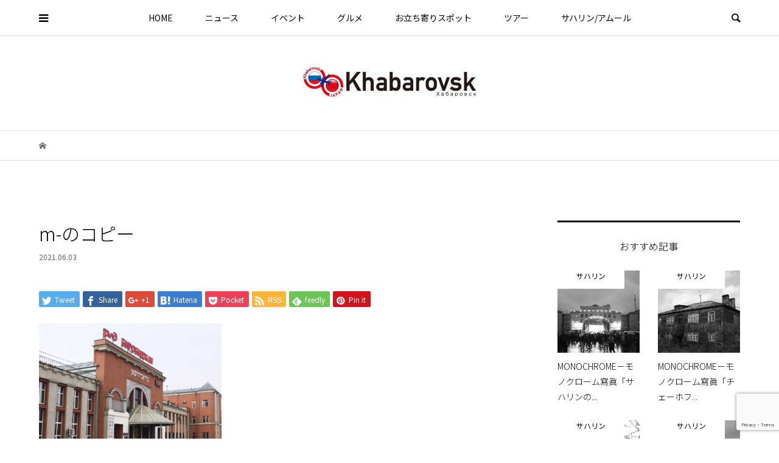

--- FILE ---
content_type: text/html; charset=UTF-8
request_url: https://khabarovsk-channel.com/spots/public_facility/4-stations/attachment/m-%E3%81%AE%E3%82%B3%E3%83%94%E3%83%BC-8
body_size: 17724
content:
<!DOCTYPE html>
<html lang="ja"
	prefix="og: https://ogp.me/ns#" >
<head >
<meta charset="UTF-8">
<meta name="viewport" content="width=device-width">
<title>m-のコピー | ハバロフスク チャンネル</title>

		<!-- All in One SEO 4.0.18 -->
		<meta name="robots" content="max-snippet:-1, max-image-preview:large, max-video-preview:-1"/>
		<meta name="google-site-verification" content="pEuTEprgjE4raWlRbaFrXsVhba3KV8uWVQ-8o0WbsGs" />

		<!-- Global site tag (gtag.js) - Google Analytics -->
<script async src="https://www.googletagmanager.com/gtag/js?id=UA-156258640-2"></script>
<script>
 window.dataLayer = window.dataLayer || [];
 function gtag(){dataLayer.push(arguments);}
 gtag('js', new Date());

 gtag('config', 'UA-156258640-2');
</script>
		<meta property="og:site_name" content="ハバロフスク チャンネル" />
		<meta property="og:type" content="article" />
		<meta property="og:title" content="m-のコピー | ハバロフスク チャンネル" />
		<meta property="og:image" content="https://khabarovsk-channel.com/le_wp/wp-content/uploads/2020/04/ogp_image.png" />
		<meta property="og:image:secure_url" content="https://khabarovsk-channel.com/le_wp/wp-content/uploads/2020/04/ogp_image.png" />
		<meta property="og:image:width" content="1200" />
		<meta property="og:image:height" content="630" />
		<meta property="article:published_time" content="2021-06-03T10:17:53Z" />
		<meta property="article:modified_time" content="2021-06-03T10:17:53Z" />
		<meta property="twitter:card" content="summary" />
		<meta property="twitter:domain" content="khabarovsk-channel.com" />
		<meta property="twitter:title" content="m-のコピー | ハバロフスク チャンネル" />
		<meta property="twitter:image" content="https://khabarovsk-channel.com/le_wp/wp-content/uploads/2020/04/ogp_image.png" />
		<script type="application/ld+json" class="aioseo-schema">
			{"@context":"https:\/\/schema.org","@graph":[{"@type":"WebSite","@id":"https:\/\/khabarovsk-channel.com\/#website","url":"https:\/\/khabarovsk-channel.com\/","name":"\u30cf\u30d0\u30ed\u30d5\u30b9\u30af \u30c1\u30e3\u30f3\u30cd\u30eb","description":"\u30cf\u30d0\u30ed\u30d5\u30b9\u30af\u306e\u60c5\u5831\u6e80\u8f09\uff01\u65e5\u672c\u3068\u30cf\u30d0\u30ed\u30d5\u30b9\u30af\u3092\u60c5\u5831\u3067\u3064\u306a\u3050 KHABAROVSK CHANNEL","publisher":{"@id":"https:\/\/khabarovsk-channel.com\/#organization"}},{"@type":"Organization","@id":"https:\/\/khabarovsk-channel.com\/#organization","name":"\u30cf\u30d0\u30ed\u30d5\u30b9\u30af \u30c1\u30e3\u30f3\u30cd\u30eb","url":"https:\/\/khabarovsk-channel.com\/"},{"@type":"BreadcrumbList","@id":"https:\/\/khabarovsk-channel.com\/spots\/public_facility\/4-stations\/attachment\/m-%e3%81%ae%e3%82%b3%e3%83%94%e3%83%bc-8#breadcrumblist","itemListElement":[{"@type":"ListItem","@id":"https:\/\/khabarovsk-channel.com\/#listItem","position":"1","item":{"@id":"https:\/\/khabarovsk-channel.com\/#item","name":"\u30db\u30fc\u30e0","description":"\u30cf\u30d0\u30ed\u30d5\u30b9\u30af\u306e\u60c5\u5831\u6e80\u8f09\uff01 \u6210\u7530\u304b\u3089\u76f4\u884c\u4fbf\u3067\u308f\u305a\u304b2\u6642\u9593\u534a\u306e\u6975\u6771\u30ed\u30b7\u30a2\u306e\u8857\u30fb\u30cf\u30d0\u30ed\u30d5\u30b9\u30af\u306e\u4e8b\u306a\u3089\u3001\u30cf\u30d0\u30ed\u30d5\u30b9\u30af \u30c1\u30e3\u30f3\u30cd\u30eb\u306b\u304a\u4efb\u305b\u4e0b\u3055\u3044\u3002\u73fe\u5730\u306e\u30b0\u30eb\u30e1\u60c5\u5831\u3084\u30a4\u30d9\u30f3\u30c8\u3001\u89b3\u5149\u30c4\u30a2\u30fc\u3001\u5730\u5143\u306e\u65b9\u306e\u307f\u305e\u77e5\u308b\u304a\u7acb\u3061\u5bc4\u308a\u30b9\u30dd\u30c3\u30c8\u3001\u6700\u65b0\u30cb\u30e5\u30fc\u30b9\u306a\u3069\u3001\u3055\u307e\u3056\u307e\u306a\u60c5\u5831\u3092\u767a\u4fe1\u3057\u3066\u3044\u307e\u3059\u3002","url":"https:\/\/khabarovsk-channel.com\/"},"nextItem":"https:\/\/khabarovsk-channel.com\/spots\/public_facility\/4-stations\/attachment\/m-%e3%81%ae%e3%82%b3%e3%83%94%e3%83%bc-8#listItem"},{"@type":"ListItem","@id":"https:\/\/khabarovsk-channel.com\/spots\/public_facility\/4-stations\/attachment\/m-%e3%81%ae%e3%82%b3%e3%83%94%e3%83%bc-8#listItem","position":"2","item":{"@id":"https:\/\/khabarovsk-channel.com\/spots\/public_facility\/4-stations\/attachment\/m-%e3%81%ae%e3%82%b3%e3%83%94%e3%83%bc-8#item","name":"m-\u306e\u30b3\u30d4\u30fc","url":"https:\/\/khabarovsk-channel.com\/spots\/public_facility\/4-stations\/attachment\/m-%e3%81%ae%e3%82%b3%e3%83%94%e3%83%bc-8"},"previousItem":"https:\/\/khabarovsk-channel.com\/#listItem"}]},{"@type":"Person","@id":"https:\/\/khabarovsk-channel.com\/author\/guest_editor#author","url":"https:\/\/khabarovsk-channel.com\/author\/guest_editor","name":"\u30b2\u30b9\u30c8\u7de8\u96c6\u8005","image":{"@type":"ImageObject","@id":"https:\/\/khabarovsk-channel.com\/spots\/public_facility\/4-stations\/attachment\/m-%e3%81%ae%e3%82%b3%e3%83%94%e3%83%bc-8#authorImage","url":"https:\/\/secure.gravatar.com\/avatar\/d5ebf41e6bfa294a535ee98bff71b57d?s=96&d=mm&r=g","width":"96","height":"96","caption":"\u30b2\u30b9\u30c8\u7de8\u96c6\u8005"}},{"@type":"ItemPage","@id":"https:\/\/khabarovsk-channel.com\/spots\/public_facility\/4-stations\/attachment\/m-%e3%81%ae%e3%82%b3%e3%83%94%e3%83%bc-8#itempage","url":"https:\/\/khabarovsk-channel.com\/spots\/public_facility\/4-stations\/attachment\/m-%e3%81%ae%e3%82%b3%e3%83%94%e3%83%bc-8","name":"m-\u306e\u30b3\u30d4\u30fc | \u30cf\u30d0\u30ed\u30d5\u30b9\u30af \u30c1\u30e3\u30f3\u30cd\u30eb","inLanguage":"ja","isPartOf":{"@id":"https:\/\/khabarovsk-channel.com\/#website"},"breadcrumb":{"@id":"https:\/\/khabarovsk-channel.com\/spots\/public_facility\/4-stations\/attachment\/m-%e3%81%ae%e3%82%b3%e3%83%94%e3%83%bc-8#breadcrumblist"},"author":"https:\/\/khabarovsk-channel.com\/spots\/public_facility\/4-stations\/attachment\/m-%e3%81%ae%e3%82%b3%e3%83%94%e3%83%bc-8#author","creator":"https:\/\/khabarovsk-channel.com\/spots\/public_facility\/4-stations\/attachment\/m-%e3%81%ae%e3%82%b3%e3%83%94%e3%83%bc-8#author","datePublished":"2021-06-03T10:17:53+09:00","dateModified":"2021-06-03T10:17:53+09:00"}]}
		</script>
		<!-- All in One SEO -->

<link rel='dns-prefetch' href='//www.google.com' />
<link rel='dns-prefetch' href='//s.w.org' />
		<!-- This site uses the Google Analytics by MonsterInsights plugin v7.16.2 - Using Analytics tracking - https://www.monsterinsights.com/ -->
		<!-- Note: MonsterInsights is not currently configured on this site. The site owner needs to authenticate with Google Analytics in the MonsterInsights settings panel. -->
					<!-- No UA code set -->
				<!-- / Google Analytics by MonsterInsights -->
		<link rel='stylesheet' id='wp-block-library-css'  href='https://khabarovsk-channel.com/le_wp/wp-includes/css/dist/block-library/style.min.css?ver=5.3.20' type='text/css' media='all' />
<link rel='stylesheet' id='contact-form-7-css'  href='https://khabarovsk-channel.com/le_wp/wp-content/plugins/contact-form-7/includes/css/styles.css?ver=5.2.1' type='text/css' media='all' />
<link rel='stylesheet' id='monsterinsights-popular-posts-style-css'  href='https://khabarovsk-channel.com/le_wp/wp-content/plugins/google-analytics-for-wordpress/assets/css/frontend.min.css?ver=7.16.2' type='text/css' media='all' />
<link rel='stylesheet' id='bloom-style-css'  href='https://khabarovsk-channel.com/le_wp/wp-content/themes/bloom_tcd053/style.css?ver=1.3.1' type='text/css' media='all' />
<link rel='stylesheet' id='bloom-slick-css'  href='https://khabarovsk-channel.com/le_wp/wp-content/themes/bloom_tcd053/css/slick.min.css?ver=5.3.20' type='text/css' media='all' />
<link rel='stylesheet' id='bloom-responsive-css'  href='https://khabarovsk-channel.com/le_wp/wp-content/themes/bloom_tcd053/responsive.css?ver=1.3.1' type='text/css' media='all' />
<script type='text/javascript' src='https://khabarovsk-channel.com/le_wp/wp-includes/js/jquery/jquery.js?ver=1.12.4-wp'></script>
<script type='text/javascript' src='https://khabarovsk-channel.com/le_wp/wp-includes/js/jquery/jquery-migrate.min.js?ver=1.4.1'></script>
<link rel='https://api.w.org/' href='https://khabarovsk-channel.com/wp-json/' />
<link rel="EditURI" type="application/rsd+xml" title="RSD" href="https://khabarovsk-channel.com/le_wp/xmlrpc.php?rsd" />
<link rel="wlwmanifest" type="application/wlwmanifest+xml" href="https://khabarovsk-channel.com/le_wp/wp-includes/wlwmanifest.xml" /> 
<meta name="generator" content="WordPress 5.3.20" />
<link rel='shortlink' href='https://khabarovsk-channel.com/?p=2879' />
<link rel="alternate" type="application/json+oembed" href="https://khabarovsk-channel.com/wp-json/oembed/1.0/embed?url=https%3A%2F%2Fkhabarovsk-channel.com%2Fspots%2Fpublic_facility%2F4-stations%2Fattachment%2Fm-%25e3%2581%25ae%25e3%2582%25b3%25e3%2583%2594%25e3%2583%25bc-8" />
<link rel="alternate" type="text/xml+oembed" href="https://khabarovsk-channel.com/wp-json/oembed/1.0/embed?url=https%3A%2F%2Fkhabarovsk-channel.com%2Fspots%2Fpublic_facility%2F4-stations%2Fattachment%2Fm-%25e3%2581%25ae%25e3%2582%25b3%25e3%2583%2594%25e3%2583%25bc-8&#038;format=xml" />
<style>
.c-comment__form-submit:hover, c-comment__password-protected, .p-pagetop a, .slick-dots li.slick-active button, .slick-dots li:hover button { background-color: #000000; }
.p-entry__pickup, .p-entry__related, .p-widget__title, .slick-dots li.slick-active button, .slick-dots li:hover button { border-color: #000000; }
.p-index-tab__item.is-active, .p-index-tab__item:hover { border-bottom-color: #000000; }
.c-comment__tab-item.is-active a, .c-comment__tab-item a:hover, .c-comment__tab-item.is-active p { background-color: rgba(0, 0, 0, 0.7); }
.c-comment__tab-item.is-active a:after, .c-comment__tab-item.is-active p:after { border-top-color: rgba(0, 0, 0, 0.7); }
.p-article__meta, .p-blog-list__item-excerpt, .p-ranking-list__item-excerpt, .p-author__views, .p-page-links a, .p-page-links .p-page-links__title, .p-pager__item span { color: #999999; }
.p-page-links > span, .p-page-links a:hover, .p-entry__next-page__link { background-color: #999999; }
.p-page-links > span, .p-page-links a { border-color: #999999; }

a:hover, a:hover .p-article__title, .p-global-nav > li:hover > a, .p-global-nav > li.current-menu-item > a, .p-global-nav > li.is-active > a, .p-breadcrumb a:hover, .p-widget-categories .has-children .toggle-children:hover::before, .p-footer-widget-area .p-siteinfo .p-social-nav li a:hover, .p-footer-widget-area__default .p-siteinfo .p-social-nav li a:hover { color: #aaaaaa; }
.p-global-nav .sub-menu a:hover, .p-global-nav .sub-menu .current-menu-item > a, .p-megamenu a.p-megamenu__hover:hover, .p-entry__next-page__link:hover, .c-pw__btn:hover { background: #aaaaaa; }
.p-entry__date, .p-entry__body, .p-author__desc, .p-breadcrumb, .p-breadcrumb a { color: #666666; }
.p-entry__body a { color: #000000; }
.p-entry__body a:hover { color: #aaaaaa; }
.p-float-native-ad-label { background: #000000; color: #ffffff; font-size: 11px; }
.p-category-item--2, .cat-item-2> a, .cat-item-2 .toggle-children { color: #000000; }
.p-category-item--3, .cat-item-3> a, .cat-item-3 .toggle-children { color: #000000; }
.p-category-item--4, .cat-item-4> a, .cat-item-4 .toggle-children { color: #000000; }
.p-category-item--5, .cat-item-5> a, .cat-item-5 .toggle-children { color: #000000; }
.p-category-item--7, .cat-item-7> a, .cat-item-7 .toggle-children { color: #000000; }
.p-category-item--8, .cat-item-8> a, .cat-item-8 .toggle-children { color: #000000; }
.p-category-item--9, .cat-item-9> a, .cat-item-9 .toggle-children { color: #000000; }
.p-category-item--10, .cat-item-10> a, .cat-item-10 .toggle-children { color: #000000; }
.p-category-item--11, .cat-item-11> a, .cat-item-11 .toggle-children { color: #000000; }
.p-category-item--12, .cat-item-12> a, .cat-item-12 .toggle-children { color: #000000; }
.p-category-item--14, .cat-item-14> a, .cat-item-14 .toggle-children { color: #000000; }
.p-category-item--40, .cat-item-40> a, .cat-item-40 .toggle-children { color: #000000; }
.p-category-item--49, .cat-item-49> a, .cat-item-49 .toggle-children { color: #000000; }
.p-category-item--50, .cat-item-50> a, .cat-item-50 .toggle-children { color: #000000; }
.p-category-item--51, .cat-item-51> a, .cat-item-51 .toggle-children { color: #000000; }
.p-category-item--52, .cat-item-52> a, .cat-item-52 .toggle-children { color: #000000; }
.p-category-item--53, .cat-item-53> a, .cat-item-53 .toggle-children { color: #000000; }
.p-category-item--73, .cat-item-73> a, .cat-item-73 .toggle-children { color: #000000; }
.p-category-item--569, .cat-item-569> a, .cat-item-569 .toggle-children { color: #000000; }
.p-category-item--570, .cat-item-570> a, .cat-item-570 .toggle-children { color: #000000; }
.p-category-item--572, .cat-item-572> a, .cat-item-572 .toggle-children { color: #000000; }
body { font-family: "Segoe UI", Verdana, "游ゴシック", YuGothic, "Hiragino Kaku Gothic ProN", Meiryo, sans-serif; }
.p-logo, .p-entry__title, .p-article__title, .p-article__title__overlay, .p-headline, .p-page-header__title, .p-widget__title, .p-sidemenu .p-siteinfo__title, .p-index-slider__item-catch, .p-header-video__caption-catch, .p-footer-blog__catch, .p-footer-cta__catch {
font-family: "Segoe UI", Verdana, "游ゴシック", YuGothic, "Hiragino Kaku Gothic ProN", Meiryo, sans-serif;
}
.c-load--type1 { border: 3px solid rgba(153, 153, 153, 0.2); border-top-color: #999999; }
.p-hover-effect--type1:hover img { -webkit-transform: scale(1.2) rotate(2deg); transform: scale(1.2) rotate(2deg); }
.p-hover-effect--type2 img { margin-left: -8px; }
.p-hover-effect--type2:hover img { margin-left: 8px; }
.p-hover-effect--type1 .p-article__overlay { background: rgba(0, 0, 0, 0.5); }
.p-hover-effect--type2:hover img { opacity: 0.5 }
.p-hover-effect--type2 .p-hover-effect__image { background: #000000; }
.p-hover-effect--type2 .p-article__overlay { background: rgba(0, 0, 0, 0.5); }
.p-hover-effect--type3 .p-hover-effect__image { background: #000000; }
.p-hover-effect--type3:hover img { opacity: 0.5; }
.p-hover-effect--type3 .p-article__overlay { background: rgba(0, 0, 0, 0.5); }
.p-entry__title { font-size: 30px; }
.p-entry__body, .p-entry__body p { font-size: 16px; }
.l-header__bar { background: rgba(255, 255, 255, 0.8); }
.l-header__bar > .l-inner > a, .p-global-nav > li > a { color: #000000; }
.l-header__logo--text a { color: #000000; font-size: 28px; }
.l-footer .p-siteinfo .p-logo { font-size: 28px; }
.p-footer-cta__btn { background: #000000; color: #ffffff; }
.p-footer-cta__btn:hover { background: #666666; color: #ffffff; }
@media only screen and (max-width: 1200px) {
	.l-header__logo--mobile.l-header__logo--text a { font-size: 18px; }
	.p-global-nav { background-color: rgba(0,0,0, 0.8); }
}
@media only screen and (max-width: 991px) {
	.l-footer .p-siteinfo .p-logo { font-size: 18px; }
	.p-copyright { background-color: #000000; }
	.p-pagetop a { background-color: #999999; }
}
/* Common */
body{font-family:'Noto Sans JP',sans-serif}
.p-logo,.p-entry__title,.p-article__title,.p-article__title__overlay,.p-headline,.p-page-header__title,.p-widget__title,.p-sidemenu .p-siteinfo__title,.p-footer-blog__catch,.p-footer-cta__catch{font-family:'Noto Sans JP',sans-serif;font-weight:300}
/* Footer */
.p-social-nav__item{font-size:20px}
.p-footer-widget-area .p-siteinfo__logo img{width:180px;height:auto}
/* Carousel Slider */
.p-float-native-ad-label{background:rgba(255,255,255,.94);color:#333333}
.p-index-slider__item-catch,.p-header-video__caption-catch{font-family:'Noto Serif JP',serif!important;font-weight:600}
.p-index-slider__item--1 .p-index-slider__item-button,.p-index-slider__item--2 .p-index-slider__item-button,.p-index-slider__item--3 .p-index-slider__item-button{background-color:rgba(255,255,255,.85);border-radius:2px}
.p-index-slider__item--1 .p-index-slider__item-button:hover,.p-index-slider__item--2 .p-index-slider__item-button:hover .p-index-slider__item--3 .p-index-slider__item-button:hover{background-color:rgba(255,255,255,.85)}
/* Article */
.p-entry__body a{color:#1eacbc;-webkit-transition:all 0.55s ease;transition:all 0.55s ease}
.p-entry__body a:hover{color:#aaaaaa;text-decoration:underline}
.p-entry__body a[target="_blank"]::after{content: '';display: inline-block;height: 8px;width: 10px;margin-right: 3px;margin-bottom: 2px;margin-left: 5px;border-top: 0px #E56B21 solid;border-right: 0px #E56B21 solid;border-bottom: 1px #FDF0E9 solid;border-left: 1px #FDF0E9 solid;background-color: #1eacbc;box-shadow: -2px 2px 0 -1px #1eacbc}
.p-entry h1.p-entry__title span{display:block;font-size:20px;font-weight:100;margin-top:20px;color:#777}
.p-entry h1.p-entry__title span::before{display:inline-block;content:"―";margin-right:10px;color:#aaa}
.p-entry h1.p-entry__title span::after{display:inline-block;content:"―";margin-left:10px;color:#aaa}
.p-entry__body p{text-align:justify;text-justify:inter-ideograph}
.p-entry__body p{margin-bottom:15px}
.p-entry__body p.has-text-align-right{text-align:right;text-justify:none}
/* Figure Image Tag */
figure.wp-block-image figcaption{padding:10px;box-sizing:border-box;border-right:1px solid #ddd;border-bottom:1px solid #ddd;border-left:1px solid #ddd;margin-top:0;text-align:center;line-height:1.5}
/* Youtube Block */
figure.wp-block-embed-youtube .wp-block-embed__wrapper{position:relative;width:100%;padding-top:56.25%}
figure.wp-block-embed-youtube .wp-block-embed__wrapper iframe{position:absolute;top:0;right:0;width:100%!important;height:100%!important}
/* WordPress Block */
figure.wp-block-embed-wordpress .wp-block-embed__wrapper iframe.wp-embedded-content{width:100%!important}
/* Group Block */
.p-entry__body .wp-block-group{padding:20px;background:rgba(139, 139, 150,.1);border-radius:3px;margin-bottom:30px}
.p-entry__body .wp-block-group p{margin-bottom:0}
.p-entry__body .wp-block-group h2{font-size:24px}
.p-entry__body .wp-block-group h4{margin-bottom:7px}
.p-entry__body a.wp-block-button__link{color:#fff;text-decoration:none;margin-top:10px}
a.wp-block-button__link{width:60%;-webkit-transition:all 0.4s ease;transition:all 0.4s ease}
a.wp-block-button__link:hover{width:60%;background-color:#aaa}
.p-entry__body .wp-block-group .wp-block-table table{margin:0}
.p-entry__body .wp-block-group .wp-block-table td{background:rgba(255, 255, 255, 0.6)}
/* Google MAP */
.gmp_map_opts{position:relative;padding-top:55px;margin-top:40px}
.gmp_map_opts::before{position:absolute;display:block;content:"";width:100%;height:1px;top:23px;left:0px;background:#aaa}
.gmp_map_opts::after{position:absolute;display:block;content:"記事で紹介した場所";width:180px;padding:5px 0;text-align:center;top:10px;left:50%;margin-left:-90px;letter-spacing:.1em;line-height:1;color:#000;background:#fff}
/* Meta Box */
ul.c-meta-box li{margin-bottom:10px;line-height:1.5}
ul.c-meta-box li:nth-last-of-type(1){margin-bottom:0px}
/* お問い合わせ */
input.acceptance_policy[type=checkbox]{max-width:5%;text-align:left!important}
/* Media Queries */
@media screen and (max-width:414px){
.p-index-slider__item-catch,.p-header-video__caption-catch{font-weight:700}
a.wp-block-button__link{width:100%}
figure.wp-block-image figcaption{text-align:left}
.wp-block-group .p-entry__body h3{font-size:120%}
.p-entry__body .wp-block-group h2{font-size:20px}
.p-entry__body .wp-block-group h4{margin-bottom:7px}
.p-entry__body .wp-block-group .wp-block-table tr > td:nth-of-type(1){min-width:7em;vertical-align:middle}
.p-entry__body .wp-block-group .wp-block-table tr > td:nth-last-of-type(1){word-wrap:break-word;word-break:break-all}
.p-entry h1.p-entry__title span{font-size:16px;font-weight:300}
.p-entry__body .wp-block-group p{text-align:left;text-justify:none}
/* WordPress Block */
figure.wp-block-embed-wordpress .wp-block-embed__wrapper iframe.wp-embedded-content{width:100%!important;height:380px!important}
}
@media screen and (max-width:375px){
/* WordPress Block */
figure.wp-block-embed-wordpress .wp-block-embed__wrapper iframe.wp-embedded-content{height:397px!important}
}
@media screen and (max-width:320px){
/* WordPress Block */
figure.wp-block-embed-wordpress .wp-block-embed__wrapper iframe.wp-embedded-content{height:440px!important}
}</style>
<style type="text/css">

</style>
<link rel="icon" href="https://khabarovsk-channel.com/le_wp/wp-content/uploads/2019/12/cropped-site-icon-3-32x32.png" sizes="32x32" />
<link rel="icon" href="https://khabarovsk-channel.com/le_wp/wp-content/uploads/2019/12/cropped-site-icon-3-192x192.png" sizes="192x192" />
<link rel="apple-touch-icon-precomposed" href="https://khabarovsk-channel.com/le_wp/wp-content/uploads/2019/12/cropped-site-icon-3-180x180.png" />
<meta name="msapplication-TileImage" content="https://khabarovsk-channel.com/le_wp/wp-content/uploads/2019/12/cropped-site-icon-3-270x270.png" />
		<style type="text/css" id="wp-custom-css">
			.favoritesList {
  padding: 50px 0 0 0;
  margin: 0 0 30px 0;
  border-top: 3px solid #000;
}
.favoritesList a {
  position: relative;
  display: -webkit-box;
  display: -ms-flexbox;
  display: flex;
  -webkit-box-align: center;
  -ms-flex-align: center;
  align-items: center;
  -webkit-box-orient: vertical;
  -webkit-box-direction: normal;
  -ms-flex-direction: column;
  flex-direction: column;
  width: 100%;
  box-sizing: border-box;
  padding: 15px 20px 15px 0;
  border: 1px solid #aaa;
  color: #888;
  
  vertical-align: middle;
}
.favoritesList a::before {
  position: absolute;
  content: "";
  height: 20px;
  width: 20px;
  top: 50%;
  right: 0;
  margin: 0 12px 0 0;
  border-right: 3px solid #777;
  border-bottom: 3px solid #777;
  transform: translate(0, -50%) rotate(-45deg);
}
.favoritesList a span {
  display: block;
  color: #777;
  font-size: 1.08rem;
  letter-spacing: .15em
}
.favoritesList a strong {
  display: block;
  color: #333;
  font-size: 1.25rem;
  font-weight: 600;
  letter-spacing: .05em;
}
form.wpcf7-form p:nth-last-of-type(1) {
    margin-bottom: 0;
}
.inv-recaptcha-holder {
    margin: 0 auto 20px auto;
}
.grecaptcha-badge {
    margin: 0 auto;
}		</style>
		<link href="https://fonts.googleapis.com/css?family=Noto+Sans+JP:100,300,400|Noto+Serif+JP:600,700&display=swap" rel="stylesheet">
</head>
<body class="attachment attachment-template-default single single-attachment postid-2879 attachmentid-2879 attachment-jpeg is-responsive l-header__fix l-header__fix--mobile l-has-sidemenu">
<div id="site_loader_overlay">
	<div id="site_loader_animation" class="c-load--type1">
			</div>
</div>
<div id="site_wrap">
	<header id="js-header" class="l-header">
		<div class="l-header__bar">
			<div class="l-inner">
				<div class="p-logo l-header__logo l-header__logo--mobile l-header__logo--retina">
					<a href="https://khabarovsk-channel.com/"><img src="https://khabarovsk-channel.com/le_wp/wp-content/uploads/2019/12/logo_sp.png" alt="ハバロフスク チャンネル" width="284"></a>
				</div>
<nav class="menu-%e3%83%98%e3%83%83%e3%83%80%e3%83%bc%e3%83%a1%e3%83%8b%e3%83%a5%e3%83%bc-container"><ul id="js-global-nav" class="p-global-nav u-clearfix">
<li class="p-header-search p-header-search--mobile"><form action="https://khabarovsk-channel.com/" method="get"><input type="text" name="s" value="" class="p-header-search__input" placeholder="SEARCH"><input type="submit" value="&#xe915;" class="p-header-search__submit"></form></li>
<li id="menu-item-25" class="menu-item menu-item-type-custom menu-item-object-custom menu-item-25"><a href="/">HOME<span></span></a></li>
<li id="menu-item-201" class="menu-item menu-item-type-taxonomy menu-item-object-category menu-item-has-children menu-item-201 menu-megamenu"><a href="https://khabarovsk-channel.com/category/news">ニュース<span></span></a>
<ul class="sub-menu">
	<li id="menu-item-47" class="menu-item menu-item-type-taxonomy menu-item-object-category menu-item-47"><a href="https://khabarovsk-channel.com/category/news/latest">新着<span></span></a></li>
	<li id="menu-item-212" class="menu-item menu-item-type-taxonomy menu-item-object-category menu-item-212"><a href="https://khabarovsk-channel.com/category/news/information">ハバロフスク便り<span></span></a></li>
</ul>
</li>
<li id="menu-item-202" class="menu-item menu-item-type-taxonomy menu-item-object-category menu-item-has-children menu-item-202 menu-megamenu"><a href="https://khabarovsk-channel.com/category/events">イベント<span></span></a>
<ul class="sub-menu">
	<li id="menu-item-52" class="menu-item menu-item-type-taxonomy menu-item-object-category menu-item-52"><a href="https://khabarovsk-channel.com/category/events">季節のイベント<span></span></a></li>
</ul>
</li>
<li id="menu-item-203" class="menu-item menu-item-type-taxonomy menu-item-object-category menu-item-has-children menu-item-203 menu-megamenu"><a href="https://khabarovsk-channel.com/category/gourmet">グルメ<span></span></a>
<ul class="sub-menu">
	<li id="menu-item-112" class="menu-item menu-item-type-taxonomy menu-item-object-category menu-item-112"><a href="https://khabarovsk-channel.com/category/gourmet/restaurant">レストラン<span></span></a></li>
	<li id="menu-item-113" class="menu-item menu-item-type-taxonomy menu-item-object-category menu-item-113"><a href="https://khabarovsk-channel.com/category/gourmet/cafe">カフェ<span></span></a></li>
	<li id="menu-item-114" class="menu-item menu-item-type-taxonomy menu-item-object-category menu-item-114"><a href="https://khabarovsk-channel.com/category/gourmet/bar">バー<span></span></a></li>
</ul>
</li>
<li id="menu-item-204" class="menu-item menu-item-type-taxonomy menu-item-object-category menu-item-has-children menu-item-204 menu-megamenu"><a href="https://khabarovsk-channel.com/category/spots">お立ち寄りスポット<span></span></a>
<ul class="sub-menu">
	<li id="menu-item-50" class="menu-item menu-item-type-taxonomy menu-item-object-category menu-item-50"><a href="https://khabarovsk-channel.com/category/spots/public_facility">公共施設<span></span></a></li>
	<li id="menu-item-116" class="menu-item menu-item-type-taxonomy menu-item-object-category menu-item-116"><a href="https://khabarovsk-channel.com/category/spots/art">アート<span></span></a></li>
	<li id="menu-item-117" class="menu-item menu-item-type-taxonomy menu-item-object-category menu-item-117"><a href="https://khabarovsk-channel.com/category/spots/souvenir">お土産<span></span></a></li>
	<li id="menu-item-118" class="menu-item menu-item-type-taxonomy menu-item-object-category menu-item-118"><a href="https://khabarovsk-channel.com/category/spots/supermarket">スーパー<span></span></a></li>
</ul>
</li>
<li id="menu-item-205" class="menu-item menu-item-type-taxonomy menu-item-object-category menu-item-has-children menu-item-205 menu-megamenu"><a href="https://khabarovsk-channel.com/category/tour">ツアー<span></span></a>
<ul class="sub-menu">
	<li id="menu-item-120" class="menu-item menu-item-type-taxonomy menu-item-object-category menu-item-120"><a href="https://khabarovsk-channel.com/category/tour/tours">旅行ツアー<span></span></a></li>
	<li id="menu-item-121" class="menu-item menu-item-type-taxonomy menu-item-object-category menu-item-121"><a href="https://khabarovsk-channel.com/category/tour/guided_tour">現地予約可能な日本語対応ツアー<span></span></a></li>
	<li id="menu-item-51" class="menu-item menu-item-type-taxonomy menu-item-object-category menu-item-51"><a href="https://khabarovsk-channel.com/category/tour/prepare">旅行準備<span></span></a></li>
</ul>
</li>
<li id="menu-item-2317" class="menu-item menu-item-type-taxonomy menu-item-object-category menu-item-has-children menu-item-2317"><a href="https://khabarovsk-channel.com/category/russian-far-east">サハリン/アムール<span></span></a>
<ul class="sub-menu">
	<li id="menu-item-2318" class="menu-item menu-item-type-taxonomy menu-item-object-category menu-item-2318"><a href="https://khabarovsk-channel.com/category/russian-far-east/amur">アムール<span></span></a></li>
	<li id="menu-item-2319" class="menu-item menu-item-type-taxonomy menu-item-object-category menu-item-2319"><a href="https://khabarovsk-channel.com/category/russian-far-east/irkutsk">イルクーツク<span></span></a></li>
	<li id="menu-item-2320" class="menu-item menu-item-type-taxonomy menu-item-object-category menu-item-2320"><a href="https://khabarovsk-channel.com/category/russian-far-east/kamchatka">カムチャツカ<span></span></a></li>
	<li id="menu-item-2321" class="menu-item menu-item-type-taxonomy menu-item-object-category menu-item-2321"><a href="https://khabarovsk-channel.com/category/russian-far-east/sakhalin">サハリン<span></span></a></li>
</ul>
</li>
</ul></nav>				<a href="#" id="js-menu-button" class="p-menu-button c-menu-button u-visible-lg"></a>
				<a href="#" id="js-sidemenu-button" class="p-sidemenu-button c-sidemenu-button u-hidden-lg"></a>
				<a href="#" id="js-search-button" class="p-search-button c-search-button u-hidden-lg"></a>
				<div class="p-header-search p-header-search--pc">
					<form action="https://khabarovsk-channel.com/" method="get">
						<input type="text" name="s" value="" class="p-header-search__input" placeholder="SEARCH">
					</form>
				</div>
			</div>
		</div>
		<div class="l-inner">
			<div class="p-logo l-header__logo l-header__logo--pc l-header__logo--retina">
				<a href="https://khabarovsk-channel.com/"><img src="https://khabarovsk-channel.com/le_wp/wp-content/uploads/2019/12/logo.png" alt="ハバロフスク チャンネル" width="284"></a>
			</div>
		</div>
		<div id="p-megamenu--201" class="p-megamenu p-megamenu--type3">
			<ul class="l-inner">
				<li class="is-active">
					<a class="p-megamenu__hover" href="https://khabarovsk-channel.com/category/news/latest">新着</a>
					<ul class="sub-menu">
						<li><a class="p-hover-effect--type1" href="https://khabarovsk-channel.com/tour/prepare/monochrome-sakhalin-summer"><div class="p-megamenu__image p-hover-effect__image"><img src="https://khabarovsk-channel.com/le_wp/wp-content/uploads/2022/07/eye-800x550.jpg" alt=""></div>MONOCHROME－モノクローム寫眞「サハリン...</a></li>
						<li><a class="p-hover-effect--type1" href="https://khabarovsk-channel.com/news/latest/monochrome_chekhov"><div class="p-megamenu__image p-hover-effect__image"><img src="https://khabarovsk-channel.com/le_wp/wp-content/uploads/2022/05/eye-のコピー-1-800x550.jpg" alt=""></div>MONOCHROME－モノクローム寫眞「チェーホ...</a></li>
						<li><a class="p-hover-effect--type1" href="https://khabarovsk-channel.com/news/latest/monochrome-saharin"><div class="p-megamenu__image p-hover-effect__image"><img src="https://khabarovsk-channel.com/le_wp/wp-content/uploads/2022/05/eye-のコピー-800x550.jpg" alt=""></div>MONOCHROME－モノクローム寫眞「宗谷海峡...</a></li>
						<li><a class="p-hover-effect--type1" href="https://khabarovsk-channel.com/news/latest/monochrome"><div class="p-megamenu__image p-hover-effect__image"><img src="https://khabarovsk-channel.com/le_wp/wp-content/uploads/2022/04/eye-のコピー-800x550.jpg" alt=""></div>MONOCHROME－モノクローム寫眞「サハリン...</a></li>
					</ul>
				</li>
				<li>
					<a class="p-megamenu__hover" href="https://khabarovsk-channel.com/category/news/information">ハバロフスク便り</a>
					<ul class="sub-menu">
						<li><a class="p-hover-effect--type1" href="https://khabarovsk-channel.com/spots/public_facility/aerial-images"><div class="p-megamenu__image p-hover-effect__image"><img src="https://khabarovsk-channel.com/le_wp/wp-content/uploads/2022/02/eyecatch220301-800x550.jpg" alt=""></div>いまのハバロフスクの街の様子を空撮動画でご案内し...</a></li>
						<li><a class="p-hover-effect--type1" href="https://khabarovsk-channel.com/news/newyear-crystmas"><div class="p-megamenu__image p-hover-effect__image"><img src="https://khabarovsk-channel.com/le_wp/wp-content/uploads/2022/01/eye-のコピー-800x550.jpg" alt=""></div>極寒のハバロフスクから届いた新年とクリスマスの便...</a></li>
						<li><a class="p-hover-effect--type1" href="https://khabarovsk-channel.com/spots/public_facility/christmas-tree"><div class="p-megamenu__image p-hover-effect__image"><img src="https://khabarovsk-channel.com/le_wp/wp-content/uploads/2021/12/eyecatch211229-800x550.jpg" alt=""></div>サハリンやハバロフスクでもクリスマスの準備が整い...</a></li>
						<li><a class="p-hover-effect--type1" href="https://khabarovsk-channel.com/news/information/video-letter"><div class="p-megamenu__image p-hover-effect__image"><img src="https://khabarovsk-channel.com/le_wp/wp-content/uploads/2021/12/サムネールnew-800x550.jpg" alt=""></div>ハバロフスクで日本語を学ぶ中高生から素敵なビデオ...</a></li>
					</ul>
				</li>
			</ul>
		</div>
		<div id="p-megamenu--202" class="p-megamenu p-megamenu--type3">
			<ul class="l-inner">
				<li class="is-active">
					<a class="p-megamenu__hover" href="https://khabarovsk-channel.com/category/events">イベント</a>
					<ul class="sub-menu">
						<li><a class="p-hover-effect--type1" href="https://khabarovsk-channel.com/spots/public_facility/christmas-tree"><div class="p-megamenu__image p-hover-effect__image"><img src="https://khabarovsk-channel.com/le_wp/wp-content/uploads/2021/12/eyecatch211229-800x550.jpg" alt=""></div>サハリンやハバロフスクでもクリスマスの準備が整い...</a></li>
						<li><a class="p-hover-effect--type1" href="https://khabarovsk-channel.com/events/online-machiaruki"><div class="p-megamenu__image p-hover-effect__image"><img src="https://khabarovsk-channel.com/le_wp/wp-content/uploads/2021/07/eye-のコピー-4-800x550.jpg" alt=""></div>8月1日（日）ハバロフスクの街歩きオンラインツア...</a></li>
						<li><a class="p-hover-effect--type1" href="https://khabarovsk-channel.com/spots/public_facility/charm-khabarovsk"><div class="p-megamenu__image p-hover-effect__image"><img src="https://khabarovsk-channel.com/le_wp/wp-content/uploads/2021/06/a-のコピー-2-800x550.jpg" alt=""></div>「緑が多くてゆったりとした町」～ハバロフスクの魅...</a></li>
						<li><a class="p-hover-effect--type1" href="https://khabarovsk-channel.com/events/online-cooking-class"><div class="p-megamenu__image p-hover-effect__image"><img src="https://khabarovsk-channel.com/le_wp/wp-content/uploads/2021/04/eye-のコピー-3-800x550.jpg" alt=""></div>5月8日（土）ロシア家庭料理オンライン教室「ピロ...</a></li>
					</ul>
				</li>
			</ul>
		</div>
		<div id="p-megamenu--203" class="p-megamenu p-megamenu--type3">
			<ul class="l-inner">
				<li class="is-active">
					<a class="p-megamenu__hover" href="https://khabarovsk-channel.com/category/gourmet/restaurant">レストラン</a>
					<ul class="sub-menu">
						<li><a class="p-hover-effect--type1" href="https://khabarovsk-channel.com/spots/public_facility/charm-khabarovsk"><div class="p-megamenu__image p-hover-effect__image"><img src="https://khabarovsk-channel.com/le_wp/wp-content/uploads/2021/06/a-のコピー-2-800x550.jpg" alt=""></div>「緑が多くてゆったりとした町」～ハバロフスクの魅...</a></li>
						<li><a class="p-hover-effect--type1" href="https://khabarovsk-channel.com/gourmet/restaurant/georgian-wine"><div class="p-megamenu__image p-hover-effect__image"><img src="https://khabarovsk-channel.com/le_wp/wp-content/uploads/2021/06/a-のコピー-800x550.jpg" alt=""></div>サハリンで味わうジョージアワインとスパイシーなコ...</a></li>
						<li><a class="p-hover-effect--type1" href="https://khabarovsk-channel.com/gourmet/restaurant/kimchi"><div class="p-megamenu__image p-hover-effect__image"><img src="https://khabarovsk-channel.com/le_wp/wp-content/uploads/2021/04/eye-のコピー-2-800x550.jpg" alt=""></div>サハリンではキムチは日常食となっています</a></li>
						<li><a class="p-hover-effect--type1" href="https://khabarovsk-channel.com/gourmet/restaurant/caucasus-restrant"><div class="p-megamenu__image p-hover-effect__image"><img src="https://khabarovsk-channel.com/le_wp/wp-content/uploads/2021/02/eye-のコピー-800x550.jpg" alt=""></div>アラビアンナイトのようなエンタメ・レストランがあ...</a></li>
					</ul>
				</li>
				<li>
					<a class="p-megamenu__hover" href="https://khabarovsk-channel.com/category/gourmet/cafe">カフェ</a>
					<ul class="sub-menu">
						<li><a class="p-hover-effect--type1" href="https://khabarovsk-channel.com/gourmet/cafe/sakhalin-cafe"><div class="p-megamenu__image p-hover-effect__image"><img src="https://khabarovsk-channel.com/le_wp/wp-content/uploads/2021/06/a-のコピー-1-800x550.jpg" alt=""></div>サハリンの州都ユジノサハリンスクで見つけた居心地...</a></li>
						<li><a class="p-hover-effect--type1" href="https://khabarovsk-channel.com/gourmet/restaurant/kimchi"><div class="p-megamenu__image p-hover-effect__image"><img src="https://khabarovsk-channel.com/le_wp/wp-content/uploads/2021/04/eye-のコピー-2-800x550.jpg" alt=""></div>サハリンではキムチは日常食となっています</a></li>
						<li><a class="p-hover-effect--type1" href="https://khabarovsk-channel.com/gourmet/restaurant/starow-baya"><div class="p-megamenu__image p-hover-effect__image"><img src="https://khabarovsk-channel.com/le_wp/wp-content/uploads/2020/09/a-のコピー-800x550.jpg" alt=""></div>ハバロフスクのスタローヴァヤ「ローシュカ」で健康...</a></li>
						<li><a class="p-hover-effect--type1" href="https://khabarovsk-channel.com/gourmet/cafe/russia-sweets"><div class="p-megamenu__image p-hover-effect__image"><img src="https://khabarovsk-channel.com/le_wp/wp-content/uploads/2020/09/a-800x550.jpg" alt=""></div>甘くてクセになる中央アジアの珍しいお菓子を見つけ...</a></li>
					</ul>
				</li>
				<li>
					<a class="p-megamenu__hover" href="https://khabarovsk-channel.com/category/gourmet/bar">バー</a>
					<ul class="sub-menu">
						<li><a class="p-hover-effect--type1" href="https://khabarovsk-channel.com/gourmet/bar/night-life"><div class="p-megamenu__image p-hover-effect__image"><img src="https://khabarovsk-channel.com/le_wp/wp-content/uploads/2021/07/eye-のコピー-2-800x550.jpg" alt=""></div>サハリンのライブハウスで地元の若者たちとナイトラ...</a></li>
						<li><a class="p-hover-effect--type1" href="https://khabarovsk-channel.com/gourmet/restaurant/entertainment-bar"><div class="p-megamenu__image p-hover-effect__image"><img src="https://khabarovsk-channel.com/le_wp/wp-content/uploads/2020/10/eye-のコピー-800x550.jpg" alt=""></div>ハバロフスクの遊び心あふれるエンタメバー2軒を紹...</a></li>
						<li><a class="p-hover-effect--type1" href="https://khabarovsk-channel.com/gourmet/cafe/cafe-bar-muka"><div class="p-megamenu__image p-hover-effect__image"><img src="https://khabarovsk-channel.com/le_wp/wp-content/uploads/2020/05/2020-05-12_184536-800x550.jpg" alt=""></div>ハバロフスクのおしゃれなカフェ＆バー「Мука（...</a></li>
						<li><a class="p-hover-effect--type1" href="https://khabarovsk-channel.com/gourmet/restaurant/gustav-gustav"><div class="p-megamenu__image p-hover-effect__image"><img src="https://khabarovsk-channel.com/le_wp/wp-content/uploads/2020/02/top_img-1-800x550.jpg" alt=""></div>ハバロフスクの夜を最高に盛り上げるビヤレストラン...</a></li>
					</ul>
				</li>
			</ul>
		</div>
		<div id="p-megamenu--204" class="p-megamenu p-megamenu--type3">
			<ul class="l-inner">
				<li class="is-active">
					<a class="p-megamenu__hover" href="https://khabarovsk-channel.com/category/spots/public_facility">公共施設</a>
					<ul class="sub-menu">
						<li><a class="p-hover-effect--type1" href="https://khabarovsk-channel.com/spots/public_facility/aerial-images"><div class="p-megamenu__image p-hover-effect__image"><img src="https://khabarovsk-channel.com/le_wp/wp-content/uploads/2022/02/eyecatch220301-800x550.jpg" alt=""></div>いまのハバロフスクの街の様子を空撮動画でご案内し...</a></li>
						<li><a class="p-hover-effect--type1" href="https://khabarovsk-channel.com/spots/public_facility/christmas-tree"><div class="p-megamenu__image p-hover-effect__image"><img src="https://khabarovsk-channel.com/le_wp/wp-content/uploads/2021/12/eyecatch211229-800x550.jpg" alt=""></div>サハリンやハバロフスクでもクリスマスの準備が整い...</a></li>
						<li><a class="p-hover-effect--type1" href="https://khabarovsk-channel.com/spots/public_facility/walking-course"><div class="p-megamenu__image p-hover-effect__image"><img src="https://khabarovsk-channel.com/le_wp/wp-content/uploads/2021/08/eye-のコピー-1-800x550.jpg" alt=""></div>1日かけてのんびり歩こう！ユジノサハリンスク散策...</a></li>
						<li><a class="p-hover-effect--type1" href="https://khabarovsk-channel.com/spots/public_facility/tokyo-olympic2020"><div class="p-megamenu__image p-hover-effect__image"><img src="https://khabarovsk-channel.com/le_wp/wp-content/uploads/2021/07/eye-のコピー-5-800x550.jpg" alt=""></div>ハバロフスクと東京オリンピックの関係は？ロシア選...</a></li>
					</ul>
				</li>
				<li>
					<a class="p-megamenu__hover" href="https://khabarovsk-channel.com/category/spots/art">アート</a>
					<ul class="sub-menu">
						<li><a class="p-hover-effect--type1" href="https://khabarovsk-channel.com/spots/art/russian-photo-exhibition"><div class="p-megamenu__image p-hover-effect__image"><img src="https://khabarovsk-channel.com/le_wp/wp-content/uploads/2021/04/eye-のコピー-800x550.jpg" alt=""></div>ロシアのいまを撮る3人の企画展『Go To Th...</a></li>
						<li><a class="p-hover-effect--type1" href="https://khabarovsk-channel.com/spots/public_facility/grodekov"><div class="p-megamenu__image p-hover-effect__image"><img src="https://khabarovsk-channel.com/le_wp/wp-content/uploads/2021/02/eye-800x550.jpg" alt=""></div>ロシアの民族衣装は美しい装飾的な刺繍で彩られてい...</a></li>
						<li><a class="p-hover-effect--type1" href="https://khabarovsk-channel.com/spots/art/musical-museum"><div class="p-megamenu__image p-hover-effect__image"><img src="https://khabarovsk-channel.com/le_wp/wp-content/uploads/2020/11/eye-のコピー-1-800x550.jpg" alt=""></div>ソ連時代のロシア人の音楽体験を再現する貴重な記録...</a></li>
						<li><a class="p-hover-effect--type1" href="https://khabarovsk-channel.com/spots/souvenir/svalka"><div class="p-megamenu__image p-hover-effect__image"><img src="https://khabarovsk-channel.com/le_wp/wp-content/uploads/2020/10/eye2-のコピー-800x550.jpg" alt=""></div>ハバロフスクのフリマ計画「スバルカ（Svalka...</a></li>
					</ul>
				</li>
				<li>
					<a class="p-megamenu__hover" href="https://khabarovsk-channel.com/category/spots/souvenir">お土産</a>
					<ul class="sub-menu">
						<li><a class="p-hover-effect--type1" href="https://khabarovsk-channel.com/events/xmas"><div class="p-megamenu__image p-hover-effect__image"><img src="https://khabarovsk-channel.com/le_wp/wp-content/uploads/2021/01/a-のコピー-800x550.jpg" alt=""></div>今日（1月7日）はロシアではクリスマスを祝う日で...</a></li>
						<li><a class="p-hover-effect--type1" href="https://khabarovsk-channel.com/spots/souvenir/svalka"><div class="p-megamenu__image p-hover-effect__image"><img src="https://khabarovsk-channel.com/le_wp/wp-content/uploads/2020/10/eye2-のコピー-800x550.jpg" alt=""></div>ハバロフスクのフリマ計画「スバルカ（Svalka...</a></li>
						<li><a class="p-hover-effect--type1" href="https://khabarovsk-channel.com/spots/souvenir/moscow-cosmetic"><div class="p-megamenu__image p-hover-effect__image"><img src="https://khabarovsk-channel.com/le_wp/wp-content/uploads/2020/08/eye-1-800x550.jpg" alt=""></div>芸術的なコスメづくりを目指すモスクワの高級ブラン...</a></li>
						<li><a class="p-hover-effect--type1" href="https://khabarovsk-channel.com/spots/souvenir/khabarovsk-souvenir"><div class="p-megamenu__image p-hover-effect__image"><img src="https://khabarovsk-channel.com/le_wp/wp-content/uploads/2020/08/eye-800x550.jpg" alt=""></div>ハバロフスクみやげはハチミツやハーブティなどの自...</a></li>
					</ul>
				</li>
				<li>
					<a class="p-megamenu__hover" href="https://khabarovsk-channel.com/category/spots/supermarket">スーパー</a>
					<ul class="sub-menu">
						<li><a class="p-hover-effect--type1" href="https://khabarovsk-channel.com/gourmet/restaurant/kimchi"><div class="p-megamenu__image p-hover-effect__image"><img src="https://khabarovsk-channel.com/le_wp/wp-content/uploads/2021/04/eye-のコピー-2-800x550.jpg" alt=""></div>サハリンではキムチは日常食となっています</a></li>
						<li><a class="p-hover-effect--type1" href="https://khabarovsk-channel.com/spots/souvenir/broskomall-cosmetic"><div class="p-megamenu__image p-hover-effect__image"><img src="https://khabarovsk-channel.com/le_wp/wp-content/uploads/2020/06/eyecatch200626-800x550.jpg" alt=""></div>ロシアコスメを買うならブロスコモールの「Zolo...</a></li>
						<li><a class="p-hover-effect--type1" href="https://khabarovsk-channel.com/spots/souvenir/russian-cosmetics-report-vol2"><div class="p-megamenu__image p-hover-effect__image"><img src="https://khabarovsk-channel.com/le_wp/wp-content/uploads/2020/06/eyecatch-800x550.jpg" alt=""></div>ロシアの植物由来のエッセンシャルオイルのメーカー...</a></li>
						<li><a class="p-hover-effect--type1" href="https://khabarovsk-channel.com/spots/souvenir/central-market"><div class="p-megamenu__image p-hover-effect__image"><img src="https://khabarovsk-channel.com/le_wp/wp-content/uploads/2020/02/eyecatch200218-1-800x550.jpg" alt=""></div>市場に行くと、その土地の人たちの胃袋の中身がわか...</a></li>
					</ul>
				</li>
			</ul>
		</div>
		<div id="p-megamenu--205" class="p-megamenu p-megamenu--type3">
			<ul class="l-inner">
				<li class="is-active">
					<a class="p-megamenu__hover" href="https://khabarovsk-channel.com/category/tour/tours">旅行ツアー</a>
					<ul class="sub-menu">
						<li><a class="p-hover-effect--type1" href="https://khabarovsk-channel.com/tour/prepare/amur-tiger"><div class="p-megamenu__image p-hover-effect__image"><img src="https://khabarovsk-channel.com/le_wp/wp-content/uploads/2021/12/eye-2-800x550.jpg" alt=""></div>野生のアムールタイガ―の生息地を訪ねるトレッキン...</a></li>
						<li><a class="p-hover-effect--type1" href="https://khabarovsk-channel.com/tour/prepare/aniva-lighthouse"><div class="p-megamenu__image p-hover-effect__image"><img src="https://khabarovsk-channel.com/le_wp/wp-content/uploads/2021/09/eye-のコピー-1-800x550.jpg" alt=""></div>世界で最もアクセスしにくいアニワ灯台の廃墟の美に...</a></li>
						<li><a class="p-hover-effect--type1" href="https://khabarovsk-channel.com/tour/tours/dacha"><div class="p-megamenu__image p-hover-effect__image"><img src="https://khabarovsk-channel.com/le_wp/wp-content/uploads/2021/08/eye-のコピー-800x550.jpg" alt=""></div>ロシアのおばあちゃんと過ごすダーチャの夏休みと滋...</a></li>
						<li><a class="p-hover-effect--type1" href="https://khabarovsk-channel.com/events/online-machiaruki"><div class="p-megamenu__image p-hover-effect__image"><img src="https://khabarovsk-channel.com/le_wp/wp-content/uploads/2021/07/eye-のコピー-4-800x550.jpg" alt=""></div>8月1日（日）ハバロフスクの街歩きオンラインツア...</a></li>
					</ul>
				</li>
				<li>
					<a class="p-megamenu__hover" href="https://khabarovsk-channel.com/category/tour/guided_tour">現地予約可能な日本語対応ツアー</a>
				</li>
				<li>
					<a class="p-megamenu__hover" href="https://khabarovsk-channel.com/category/tour/prepare">旅行準備</a>
					<ul class="sub-menu">
						<li><a class="p-hover-effect--type1" href="https://khabarovsk-channel.com/tour/prepare/monochrome-sakhalin-summer"><div class="p-megamenu__image p-hover-effect__image"><img src="https://khabarovsk-channel.com/le_wp/wp-content/uploads/2022/07/eye-800x550.jpg" alt=""></div>MONOCHROME－モノクローム寫眞「サハリン...</a></li>
						<li><a class="p-hover-effect--type1" href="https://khabarovsk-channel.com/spots/public_facility/aerial-images"><div class="p-megamenu__image p-hover-effect__image"><img src="https://khabarovsk-channel.com/le_wp/wp-content/uploads/2022/02/eyecatch220301-800x550.jpg" alt=""></div>いまのハバロフスクの街の様子を空撮動画でご案内し...</a></li>
						<li><a class="p-hover-effect--type1" href="https://khabarovsk-channel.com/tour/prepare/amur-tiger"><div class="p-megamenu__image p-hover-effect__image"><img src="https://khabarovsk-channel.com/le_wp/wp-content/uploads/2021/12/eye-2-800x550.jpg" alt=""></div>野生のアムールタイガ―の生息地を訪ねるトレッキン...</a></li>
						<li><a class="p-hover-effect--type1" href="https://khabarovsk-channel.com/tour/prepare/image-strategy"><div class="p-megamenu__image p-hover-effect__image"><img src="https://khabarovsk-channel.com/le_wp/wp-content/uploads/2021/12/eye-800x550.jpg" alt=""></div>サハリン観光の新しいイメージづくりのための戦略を...</a></li>
					</ul>
				</li>
			</ul>
		</div>
	</header>
<main class="l-main">
	<div class="p-breadcrumb c-breadcrumb">
		<ul class="p-breadcrumb__inner c-breadcrumb__inner l-inner u-clearfix" itemscope itemtype="http://schema.org/BreadcrumbList">
			<li class="p-breadcrumb__item c-breadcrumb__item p-breadcrumb__item--home c-breadcrumb__item--home" itemprop="itemListElement" itemscope itemtype="http://schema.org/ListItem">
				<a href="https://khabarovsk-channel.com/" itemtype="http://schema.org/Thing" itemprop="item"><span itemprop="name">HOME</span></a>
				<meta itemprop="position" content="1" />
			</li>
		</ul>
	</div>
	<div class="l-inner l-2colmuns u-clearfix">
		<article class="p-entry l-primary">
			<div class="p-entry__inner">
				<h1 class="p-entry__title">m-のコピー</h1>
				<p class="p-entry__date"><time datetime="2021-06-03">2021.06.03</time></p>
				<ul class="p-entry__share c-share u-clearfix c-share--sm c-share--color">
					<li class="c-share__btn c-share__btn--twitter">
						<a href="http://twitter.com/share?text=m-%E3%81%AE%E3%82%B3%E3%83%94%E3%83%BC&url=https%3A%2F%2Fkhabarovsk-channel.com%2Fspots%2Fpublic_facility%2F4-stations%2Fattachment%2Fm-%25e3%2581%25ae%25e3%2582%25b3%25e3%2583%2594%25e3%2583%25bc-8&via=&tw_p=tweetbutton&related=" onclick="javascript:window.open(this.href, '', 'menubar=no,toolbar=no,resizable=yes,scrollbars=yes,height=400,width=600');return false;">
							<i class="c-share__icn c-share__icn--twitter"></i>
							<span class="c-share__title">Tweet</span>
						</a>
					</li>
					<li class="c-share__btn c-share__btn--facebook">
						<a href="//www.facebook.com/sharer/sharer.php?u=https://khabarovsk-channel.com/spots/public_facility/4-stations/attachment/m-%e3%81%ae%e3%82%b3%e3%83%94%e3%83%bc-8&amp;t=m-%E3%81%AE%E3%82%B3%E3%83%94%E3%83%BC" rel="nofollow" target="_blank">
							<i class="c-share__icn c-share__icn--facebook"></i>
							<span class="c-share__title">Share</span>
						</a>
					</li>
					<li class="c-share__btn c-share__btn--google-plus">
						<a href="https://plus.google.com/share?url=https%3A%2F%2Fkhabarovsk-channel.com%2Fspots%2Fpublic_facility%2F4-stations%2Fattachment%2Fm-%25e3%2581%25ae%25e3%2582%25b3%25e3%2583%2594%25e3%2583%25bc-8" onclick="javascript:window.open(this.href, '', 'menubar=no,toolbar=no,resizable=yes,scrollbars=yes,height=600,width=500');return false;">
							<i class="c-share__icn c-share__icn--google-plus"></i>
							<span class="c-share__title">+1</span>
						</a>
					</li>
					<li class="c-share__btn c-share__btn--hatebu">
						<a href="http://b.hatena.ne.jp/add?mode=confirm&url=https%3A%2F%2Fkhabarovsk-channel.com%2Fspots%2Fpublic_facility%2F4-stations%2Fattachment%2Fm-%25e3%2581%25ae%25e3%2582%25b3%25e3%2583%2594%25e3%2583%25bc-8" onclick="javascript:window.open(this.href, '', 'menubar=no,toolbar=no,resizable=yes,scrollbars=yes,height=400,width=510');return false;">
							<i class="c-share__icn c-share__icn--hatebu"></i>
							<span class="c-share__title">Hatena</span>
						</a>
					</li>
					<li class="c-share__btn c-share__btn--pocket">
						<a href="http://getpocket.com/edit?url=https%3A%2F%2Fkhabarovsk-channel.com%2Fspots%2Fpublic_facility%2F4-stations%2Fattachment%2Fm-%25e3%2581%25ae%25e3%2582%25b3%25e3%2583%2594%25e3%2583%25bc-8&title=m-%E3%81%AE%E3%82%B3%E3%83%94%E3%83%BC" target="_blank">
							<i class="c-share__icn c-share__icn--pocket"></i>
							<span class="c-share__title">Pocket</span>
						</a>
					</li>
					<li class="c-share__btn c-share__btn--rss">
						<a href="https://khabarovsk-channel.com/feed" target="_blank">
							<i class="c-share__icn c-share__icn--rss"></i>
							<span class="c-share__title">RSS</span>
						</a>
					</li>
					<li class="c-share__btn c-share__btn--feedly">
						<a href="http://feedly.com/index.html#subscription%2Ffeed%2Fhttps://khabarovsk-channel.com/feed" target="_blank">
							<i class="c-share__icn c-share__icn--feedly"></i>
							<span class="c-share__title">feedly</span>
						</a>
					</li>
					<li class="c-share__btn c-share__btn--pinterest">
						<a href="https://www.pinterest.com/pin/create/button/?url=https%3A%2F%2Fkhabarovsk-channel.com%2Fspots%2Fpublic_facility%2F4-stations%2Fattachment%2Fm-%25e3%2581%25ae%25e3%2582%25b3%25e3%2583%2594%25e3%2583%25bc-8&media=https://khabarovsk-channel.com/le_wp/wp-content/uploads/2021/06/m-のコピー.jpg&description=m-%E3%81%AE%E3%82%B3%E3%83%94%E3%83%BC" rel="nofollow" target="_blank">
							<i class="c-share__icn c-share__icn--pinterest"></i>
							<span class="c-share__title">Pin it</span>
						</a>
					</li>
				</ul>
				<div class="p-entry__body">
<p class="attachment"><a href='https://khabarovsk-channel.com/le_wp/wp-content/uploads/2021/06/m-のコピー.jpg'><img width="300" height="206" src="https://khabarovsk-channel.com/le_wp/wp-content/uploads/2021/06/m-のコピー-300x206.jpg" class="attachment-medium size-medium" alt="" /></a></p>
				</div>
				<ul class="p-entry__share c-share u-clearfix c-share--sm c-share--color">
					<li class="c-share__btn c-share__btn--twitter">
						<a href="http://twitter.com/share?text=m-%E3%81%AE%E3%82%B3%E3%83%94%E3%83%BC&url=https%3A%2F%2Fkhabarovsk-channel.com%2Fspots%2Fpublic_facility%2F4-stations%2Fattachment%2Fm-%25e3%2581%25ae%25e3%2582%25b3%25e3%2583%2594%25e3%2583%25bc-8&via=&tw_p=tweetbutton&related=" onclick="javascript:window.open(this.href, '', 'menubar=no,toolbar=no,resizable=yes,scrollbars=yes,height=400,width=600');return false;">
							<i class="c-share__icn c-share__icn--twitter"></i>
							<span class="c-share__title">Tweet</span>
						</a>
					</li>
					<li class="c-share__btn c-share__btn--facebook">
						<a href="//www.facebook.com/sharer/sharer.php?u=https://khabarovsk-channel.com/spots/public_facility/4-stations/attachment/m-%e3%81%ae%e3%82%b3%e3%83%94%e3%83%bc-8&amp;t=m-%E3%81%AE%E3%82%B3%E3%83%94%E3%83%BC" rel="nofollow" target="_blank">
							<i class="c-share__icn c-share__icn--facebook"></i>
							<span class="c-share__title">Share</span>
						</a>
					</li>
					<li class="c-share__btn c-share__btn--google-plus">
						<a href="https://plus.google.com/share?url=https%3A%2F%2Fkhabarovsk-channel.com%2Fspots%2Fpublic_facility%2F4-stations%2Fattachment%2Fm-%25e3%2581%25ae%25e3%2582%25b3%25e3%2583%2594%25e3%2583%25bc-8" onclick="javascript:window.open(this.href, '', 'menubar=no,toolbar=no,resizable=yes,scrollbars=yes,height=600,width=500');return false;">
							<i class="c-share__icn c-share__icn--google-plus"></i>
							<span class="c-share__title">+1</span>
						</a>
					</li>
					<li class="c-share__btn c-share__btn--hatebu">
						<a href="http://b.hatena.ne.jp/add?mode=confirm&url=https%3A%2F%2Fkhabarovsk-channel.com%2Fspots%2Fpublic_facility%2F4-stations%2Fattachment%2Fm-%25e3%2581%25ae%25e3%2582%25b3%25e3%2583%2594%25e3%2583%25bc-8" onclick="javascript:window.open(this.href, '', 'menubar=no,toolbar=no,resizable=yes,scrollbars=yes,height=400,width=510');return false;">
							<i class="c-share__icn c-share__icn--hatebu"></i>
							<span class="c-share__title">Hatena</span>
						</a>
					</li>
					<li class="c-share__btn c-share__btn--pocket">
						<a href="http://getpocket.com/edit?url=https%3A%2F%2Fkhabarovsk-channel.com%2Fspots%2Fpublic_facility%2F4-stations%2Fattachment%2Fm-%25e3%2581%25ae%25e3%2582%25b3%25e3%2583%2594%25e3%2583%25bc-8&title=m-%E3%81%AE%E3%82%B3%E3%83%94%E3%83%BC" target="_blank">
							<i class="c-share__icn c-share__icn--pocket"></i>
							<span class="c-share__title">Pocket</span>
						</a>
					</li>
					<li class="c-share__btn c-share__btn--rss">
						<a href="https://khabarovsk-channel.com/feed" target="_blank">
							<i class="c-share__icn c-share__icn--rss"></i>
							<span class="c-share__title">RSS</span>
						</a>
					</li>
					<li class="c-share__btn c-share__btn--feedly">
						<a href="http://feedly.com/index.html#subscription%2Ffeed%2Fhttps://khabarovsk-channel.com/feed" target="_blank">
							<i class="c-share__icn c-share__icn--feedly"></i>
							<span class="c-share__title">feedly</span>
						</a>
					</li>
					<li class="c-share__btn c-share__btn--pinterest">
						<a href="https://www.pinterest.com/pin/create/button/?url=https%3A%2F%2Fkhabarovsk-channel.com%2Fspots%2Fpublic_facility%2F4-stations%2Fattachment%2Fm-%25e3%2581%25ae%25e3%2582%25b3%25e3%2583%2594%25e3%2583%25bc-8&media=https://khabarovsk-channel.com/le_wp/wp-content/uploads/2021/06/m-のコピー.jpg&description=m-%E3%81%AE%E3%82%B3%E3%83%94%E3%83%BC" rel="nofollow" target="_blank">
							<i class="c-share__icn c-share__icn--pinterest"></i>
							<span class="c-share__title">Pin it</span>
						</a>
					</li>
				</ul>
				<ul class="p-entry__meta c-meta-box u-clearfix">
					<li class="c-meta-box__item c-meta-box__item--category"></li>										<li class="c-meta-box__item c-meta-box__item--comment">コメント: <a href="#comment_headline">0</a></li>				</ul>
			</div>
			<section class="p-entry__pickup">
				<div class="p-entry__pickup__inner">
					<h2 class="p-headline">ピックアップ</h2>
					<div class="p-entry__pickup-items">
						<article class="p-entry__pickup-item">
							<a class="p-hover-effect--type1" href="https://khabarovsk-channel.com/spots/public_facility/charm-khabarovsk">
								<div class="p-entry__pickup__thumbnail">
									<img width="800" height="550" src="https://khabarovsk-channel.com/le_wp/wp-content/uploads/2021/06/a-のコピー-2-800x550.jpg" class="attachment-size2 size-size2 wp-post-image" alt="緑が多くてゆったりとした町ハバロフスクの魅力" />
									<div class="p-entry__pickup__category p-float-category u-visible-xs"><span class="p-category-item--52" data-url="https://khabarovsk-channel.com/category/spots">お立ち寄りスポット</span></div>
								</div>
								<h3 class="p-entry__pickup__title p-article__title">「緑が多くてゆったりとした町」～ハバロフスクの魅力を語ろう</h3>
								<p class="p-entry__pickup__meta p-article__meta u-visible-xs"><time class="p-entry__pickup__date" datetime="2021-06-25">2021.06.25</time><span class="p-entry__pickup__category"><span data-url="https://khabarovsk-channel.com/category/spots">お立ち寄りスポット</span>, <span data-url="https://khabarovsk-channel.com/category/events/entertainment">エンタメ</span>, <span data-url="https://khabarovsk-channel.com/category/gourmet">グルメ</span>, <span data-url="https://khabarovsk-channel.com/category/news/information">ハバロフスク便り</span>, <span data-url="https://khabarovsk-channel.com/category/gourmet/restaurant">レストラン</span>, <span data-url="https://khabarovsk-channel.com/category/spots/public_facility">公共施設</span></span></p>
							</a>
						</article>
						<article class="p-entry__pickup-item">
							<a class="p-hover-effect--type1" href="https://khabarovsk-channel.com/gourmet/hamburger-shop">
								<div class="p-entry__pickup__thumbnail">
									<img width="800" height="550" src="https://khabarovsk-channel.com/le_wp/wp-content/uploads/2020/05/eyecatch-800x550.jpg" class="attachment-size2 size-size2 wp-post-image" alt="とってもアメリカンなハンバーガーショップ" />
									<div class="p-entry__pickup__category p-float-category u-visible-xs"><span class="p-category-item--50" data-url="https://khabarovsk-channel.com/category/gourmet">グルメ</span></div>
								</div>
								<h3 class="p-entry__pickup__title p-article__title">ハバロフスクの人気ハンバーガーショップはとってもアメリカン</h3>
								<p class="p-entry__pickup__meta p-article__meta u-visible-xs"><time class="p-entry__pickup__date" datetime="2020-05-08">2020.05.08</time><span class="p-entry__pickup__category"><span data-url="https://khabarovsk-channel.com/category/gourmet">グルメ</span></span></p>
							</a>
						</article>
						<article class="p-entry__pickup-item">
							<a class="p-hover-effect--type1" href="https://khabarovsk-channel.com/events/online-cooking-class">
								<div class="p-entry__pickup__thumbnail">
									<img width="800" height="550" src="https://khabarovsk-channel.com/le_wp/wp-content/uploads/2021/04/eye-のコピー-3-800x550.jpg" class="attachment-size2 size-size2 wp-post-image" alt="5月8日（土）ロシア家庭料理オンライン教室「ピロシキづくり」" />
									<div class="p-entry__pickup__category p-float-category u-visible-xs"><span class="p-category-item--4" data-url="https://khabarovsk-channel.com/category/events">イベント</span></div>
								</div>
								<h3 class="p-entry__pickup__title p-article__title">5月8日（土）ロシア家庭料理オンライン教室「ピロシキづくり」...</h3>
								<p class="p-entry__pickup__meta p-article__meta u-visible-xs"><time class="p-entry__pickup__date" datetime="2021-05-01">2021.05.01</time><span class="p-entry__pickup__category"><span data-url="https://khabarovsk-channel.com/category/events">イベント</span>, <span data-url="https://khabarovsk-channel.com/category/events/entertainment">エンタメ</span>, <span data-url="https://khabarovsk-channel.com/category/gourmet">グルメ</span></span></p>
							</a>
						</article>
					</div>
				</div>
			</section>
			<section class="p-entry__related">
				<div class="p-entry__related__inner">
					<h2 class="p-headline">関連記事</h2>
					<div class="p-entry__related-items">
						<article class="p-entry__related-item">
							<a class="p-hover-effect--type1" href="https://khabarovsk-channel.com/spots/public_facility/tokyo-olympic2020">
								<div class="p-entry__related__thumbnail p-hover-effect--type1">
									<img width="500" height="500" src="https://khabarovsk-channel.com/le_wp/wp-content/uploads/2021/07/eye-のコピー-5-500x500.jpg" class="attachment-size1 size-size1 wp-post-image" alt="ロシア選手が強化合宿" />
									<div class="p-entry__related__category p-float-category u-visible-xs"><span class="p-category-item--52" data-url="https://khabarovsk-channel.com/category/spots">お立ち寄りスポット</span></div>
								</div>
								<h3 class="p-entry__related__title p-article__title">ハバロフスクと東京オリンピックの関係は？ロシア選手が強化合宿</h3>
								<p class="p-entry__related__meta p-article__meta u-visible-xs"><time class="p-entry__related__date" datetime="2021-08-01">2021.08.01</time></p>
							</a>
						</article>
						<article class="p-entry__related-item">
							<a class="p-hover-effect--type1" href="https://khabarovsk-channel.com/spots/public_facility/grodekov">
								<div class="p-entry__related__thumbnail p-hover-effect--type1">
									<img width="500" height="500" src="https://khabarovsk-channel.com/le_wp/wp-content/uploads/2021/02/eye-500x500.jpg" class="attachment-size1 size-size1 wp-post-image" alt="ロシアの民族衣装は美しい装飾的な刺繍で彩られています" />
									<div class="p-entry__related__category p-float-category u-visible-xs"><span class="p-category-item--52" data-url="https://khabarovsk-channel.com/category/spots">お立ち寄りスポット</span></div>
								</div>
								<h3 class="p-entry__related__title p-article__title">ロシアの民族衣装は美しい装飾的な刺繍で彩られています</h3>
								<p class="p-entry__related__meta p-article__meta u-visible-xs"><time class="p-entry__related__date" datetime="2021-02-10">2021.02.10</time></p>
							</a>
						</article>
						<article class="p-entry__related-item">
							<a class="p-hover-effect--type1" href="https://khabarovsk-channel.com/spots/art/khabarovsk-regional-museum">
								<div class="p-entry__related__thumbnail p-hover-effect--type1">
									<img width="500" height="500" src="https://khabarovsk-channel.com/le_wp/wp-content/uploads/2020/04/eyecach_a-500x500.jpg" class="attachment-size1 size-size1 wp-post-image" alt="ハバロフスクの博物館" />
									<div class="p-entry__related__category p-float-category u-visible-xs"><span class="p-category-item--52" data-url="https://khabarovsk-channel.com/category/spots">お立ち寄りスポット</span></div>
								</div>
								<h3 class="p-entry__related__title p-article__title">ハバロフスクの博物館にはマンモスの骨とシャーマンの衣装がある...</h3>
								<p class="p-entry__related__meta p-article__meta u-visible-xs"><time class="p-entry__related__date" datetime="2020-04-03">2020.04.03</time></p>
							</a>
						</article>
						<article class="p-entry__related-item">
							<a class="p-hover-effect--type1" href="https://khabarovsk-channel.com/events/online-machiaruki">
								<div class="p-entry__related__thumbnail p-hover-effect--type1">
									<img width="500" height="500" src="https://khabarovsk-channel.com/le_wp/wp-content/uploads/2021/07/eye-のコピー-4-500x500.jpg" class="attachment-size1 size-size1 wp-post-image" alt="ハバロフスク街歩きオンラインツアー開催" />
									<div class="p-entry__related__category p-float-category u-visible-xs"><span class="p-category-item--4" data-url="https://khabarovsk-channel.com/category/events">イベント</span></div>
								</div>
								<h3 class="p-entry__related__title p-article__title">8月1日（日）ハバロフスクの街歩きオンラインツアーが開催され...</h3>
								<p class="p-entry__related__meta p-article__meta u-visible-xs"><time class="p-entry__related__date" datetime="2021-07-22">2021.07.22</time></p>
							</a>
						</article>
						<article class="p-entry__related-item">
							<a class="p-hover-effect--type1" href="https://khabarovsk-channel.com/spots/souvenir/sochi-cosmetic">
								<div class="p-entry__related__thumbnail p-hover-effect--type1">
									<img width="500" height="500" src="https://khabarovsk-channel.com/le_wp/wp-content/uploads/2020/07/eye-500x500.jpg" class="attachment-size1 size-size1 wp-post-image" alt="ロシアコスメのシャンプーとコンディショナー" />
									<div class="p-entry__related__category p-float-category u-visible-xs"><span class="p-category-item--10" data-url="https://khabarovsk-channel.com/category/spots/souvenir">お土産</span></div>
								</div>
								<h3 class="p-entry__related__title p-article__title">リゾートで有名な冬季五輪ソチ生まれのコスメはメンズもおすすめ...</h3>
								<p class="p-entry__related__meta p-article__meta u-visible-xs"><time class="p-entry__related__date" datetime="2020-07-21">2020.07.21</time></p>
							</a>
						</article>
						<article class="p-entry__related-item">
							<a class="p-hover-effect--type1" href="https://khabarovsk-channel.com/spots/public_facility/spaso-preobrazhensky-cathedral">
								<div class="p-entry__related__thumbnail p-hover-effect--type1">
									<img width="500" height="500" src="https://khabarovsk-channel.com/le_wp/wp-content/uploads/2020/03/eyecatch200303-1-500x500.jpg" class="attachment-size1 size-size1 wp-post-image" alt="市内に点在しているロシア正教会" />
									<div class="p-entry__related__category p-float-category u-visible-xs"><span class="p-category-item--52" data-url="https://khabarovsk-channel.com/category/spots">お立ち寄りスポット</span></div>
								</div>
								<h3 class="p-entry__related__title p-article__title">ロシア教会の鐘の音を聴いたことがありますか？</h3>
								<p class="p-entry__related__meta p-article__meta u-visible-xs"><time class="p-entry__related__date" datetime="2020-03-03">2020.03.03</time></p>
							</a>
						</article>
						<article class="p-entry__related-item">
							<a class="p-hover-effect--type1" href="https://khabarovsk-channel.com/tour/prepare/student-niigata">
								<div class="p-entry__related__thumbnail p-hover-effect--type1">
									<img width="500" height="500" src="https://khabarovsk-channel.com/le_wp/wp-content/uploads/2020/10/a-のコピー-2-500x500.jpg" class="attachment-size1 size-size1 wp-post-image" alt="You Tube「新潟市国際交流チャンネル」" />
									<div class="p-entry__related__category p-float-category u-visible-xs"><span class="p-category-item--51" data-url="https://khabarovsk-channel.com/category/tour">ツアー</span></div>
								</div>
								<h3 class="p-entry__related__title p-article__title">新潟発「学生たちが見たハバロフスクの今」が公開、ライブ配信の...</h3>
								<p class="p-entry__related__meta p-article__meta u-visible-xs"><time class="p-entry__related__date" datetime="2020-10-20">2020.10.20</time></p>
							</a>
						</article>
						<article class="p-entry__related-item">
							<a class="p-hover-effect--type1" href="https://khabarovsk-channel.com/spots/public_facility/news200117">
								<div class="p-entry__related__thumbnail p-hover-effect--type1">
									<img width="500" height="500" src="https://khabarovsk-channel.com/le_wp/wp-content/uploads/2019/12/eyecatch200116-500x500.jpg" class="attachment-size1 size-size1 wp-post-image" alt="ハバロフスク空港国内線ターミナル" />
									<div class="p-entry__related__category p-float-category u-visible-xs"><span class="p-category-item--53" data-url="https://khabarovsk-channel.com/category/news/information">ハバロフスク便り</span></div>
								</div>
								<h3 class="p-entry__related__title p-article__title">ハバロフスクの空港は昨年9月に新しくなりました（ただし、国内...</h3>
								<p class="p-entry__related__meta p-article__meta u-visible-xs"><time class="p-entry__related__date" datetime="2020-01-17">2020.01.17</time></p>
							</a>
						</article>
					</div>
				</div>
			</section>
<div class="c-comment">
	<ul id="js-comment__tab" class="c-comment__tab u-clearfix">
	<li class="c-comment__tab-item is-active"><p>コメント ( 0 )</p></li>
	<li class="c-comment__tab-item"><p>トラックバックは利用できません。</p></li>
	</ul>
	<div id="js-comment-area">
		<ol id="comments" class="c-comment__list">
			<li class="c-comment__list-item">
				<div class="c-comment__item-body"><p>この記事へのコメントはありません。</p></div>
			</li>
		</ol>
	</div>
</div>
		</article>
		<aside class="p-sidebar l-secondary">
			<div class="p-sidebar__inner">
<div class="p-widget styled_post_list1_widget" id="styled_post_list1_widget-2">
<h2 class="p-widget__title">おすすめ記事</h2>
<ul class="p-widget-list p-widget-list__type2 u-clearfix">
	<li class="p-widget-list__item">
		<a class="p-hover-effect--type1" href="https://khabarovsk-channel.com/tour/prepare/monochrome-sakhalin-summer">
			<div class="p-widget-list__item-thumbnail p-hover-effect__image"><img width="500" height="500" src="https://khabarovsk-channel.com/le_wp/wp-content/uploads/2022/07/eye-500x500.jpg" class="attachment-size1 size-size1 wp-post-image" alt="サハリンの夏は稚内より暑い!?" /><div class="p-float-category"><span class="p-category-item--570" data-url="https://khabarovsk-channel.com/category/russian-far-east/sakhalin">サハリン</span></div></div>
			<h3 class="p-widget-list__item-title p-article__title">MONOCHROME－モノクローム寫眞「サハリンの...</h3>
		</a>
	</li>
	<li class="p-widget-list__item">
		<a class="p-hover-effect--type1" href="https://khabarovsk-channel.com/news/latest/monochrome_chekhov">
			<div class="p-widget-list__item-thumbnail p-hover-effect__image"><img width="500" height="500" src="https://khabarovsk-channel.com/le_wp/wp-content/uploads/2022/05/eye-のコピー-1-500x500.jpg" class="attachment-size1 size-size1 wp-post-image" alt="MONOCHROME－モノクローム寫眞「チェーホフが過ごしたサハリンの町」" /><div class="p-float-category"><span class="p-category-item--570" data-url="https://khabarovsk-channel.com/category/russian-far-east/sakhalin">サハリン</span></div></div>
			<h3 class="p-widget-list__item-title p-article__title">MONOCHROME－モノクローム寫眞「チェーホフ...</h3>
		</a>
	</li>
	<li class="p-widget-list__item">
		<a class="p-hover-effect--type1" href="https://khabarovsk-channel.com/news/latest/monochrome-saharin">
			<div class="p-widget-list__item-thumbnail p-hover-effect__image"><img width="500" height="500" src="https://khabarovsk-channel.com/le_wp/wp-content/uploads/2022/05/eye-のコピー-500x500.jpg" class="attachment-size1 size-size1 wp-post-image" alt="MONOCHROME－モノクローム寫眞「宗谷海峡を越えるサハリン桜前線」" /><div class="p-float-category"><span class="p-category-item--570" data-url="https://khabarovsk-channel.com/category/russian-far-east/sakhalin">サハリン</span></div></div>
			<h3 class="p-widget-list__item-title p-article__title">MONOCHROME－モノクローム寫眞「宗谷海峡を...</h3>
		</a>
	</li>
	<li class="p-widget-list__item">
		<a class="p-hover-effect--type1" href="https://khabarovsk-channel.com/news/latest/monochrome">
			<div class="p-widget-list__item-thumbnail p-hover-effect__image"><img width="500" height="500" src="https://khabarovsk-channel.com/le_wp/wp-content/uploads/2022/04/eye-のコピー-500x500.jpg" class="attachment-size1 size-size1 wp-post-image" alt="MONOCHROME－モノクローム寫眞「サハリンで思い浮かぶもの」中川善博作品" /><div class="p-float-category"><span class="p-category-item--570" data-url="https://khabarovsk-channel.com/category/russian-far-east/sakhalin">サハリン</span></div></div>
			<h3 class="p-widget-list__item-title p-article__title">MONOCHROME－モノクローム寫眞「サハリンで...</h3>
		</a>
	</li>
</ul>
</div>
<div class="p-widget ranking_list_widget" id="ranking_list_widget-2">
<h2 class="p-widget__title">人気記事ランキング</h2>
<ol class="p-widget-list p-widget-list__ranking">
	<li class="p-widget-list__item u-clearfix">
		<a class="p-hover-effect--type1" href="https://khabarovsk-channel.com/spots/public_facility/grodekov">
			<span class="p-widget-list__item-rank" style="background: #000000; color: #ffffff;">1</span>
			<div class="p-widget-list__item-thumbnail p-hover-effect__image"><img width="500" height="500" src="https://khabarovsk-channel.com/le_wp/wp-content/uploads/2021/02/eye-500x500.jpg" class="attachment-size1 size-size1 wp-post-image" alt="ロシアの民族衣装は美しい装飾的な刺繍で彩られています" /></div>
			<h3 class="p-widget-list__item-title p-article__title">ロシアの民族衣装は美しい装飾的な刺繍で彩られています</h3>
			<div class="p-widget-list__item-meta p-article__meta"><span class="p-article__views">12,487 views</span></div>
		</a>
	</li>
	<li class="p-widget-list__item u-clearfix">
		<a class="p-hover-effect--type1" href="https://khabarovsk-channel.com/gourmet/restaurant/azerbaijan-restrant">
			<span class="p-widget-list__item-rank" style="background: #000000; color: #ffffff;">2</span>
			<div class="p-widget-list__item-thumbnail p-hover-effect__image"><img width="500" height="500" src="https://khabarovsk-channel.com/le_wp/wp-content/uploads/2020/04/eyecatch-3-500x500.jpg" class="attachment-size1 size-size1 wp-post-image" alt="アゼルバイジャン料理店「バクー」" /></div>
			<h3 class="p-widget-list__item-title p-article__title">アゼルバイジャン料理を食べたことがありますか？</h3>
			<div class="p-widget-list__item-meta p-article__meta"><span class="p-article__views">11,987 views</span></div>
		</a>
	</li>
	<li class="p-widget-list__item u-clearfix">
		<a class="p-hover-effect--type1" href="https://khabarovsk-channel.com/gourmet/cafe/russia-sweets">
			<span class="p-widget-list__item-rank" style="background: #000000; color: #ffffff;">3</span>
			<div class="p-widget-list__item-thumbnail p-hover-effect__image"><img width="500" height="500" src="https://khabarovsk-channel.com/le_wp/wp-content/uploads/2020/09/a-500x500.jpg" class="attachment-size1 size-size1 wp-post-image" alt="ボストーチヌィエ・スラードスチ" /></div>
			<h3 class="p-widget-list__item-title p-article__title">甘くてクセになる中央アジアの珍しいお菓子を見つけにいこう</h3>
			<div class="p-widget-list__item-meta p-article__meta"><span class="p-article__views">8,029 views</span></div>
		</a>
	</li>
</ol>
</div>
<div class="p-widget tcdw_category_list_widget" id="tcdw_category_list_widget-2">
<h2 class="p-widget__title">カテゴリー選択</h2>
		<ul class="p-widget-categories">
				<li class="cat-item cat-item-52"><a href="https://khabarovsk-channel.com/category/spots">お立ち寄りスポット</a>
<ul class='children'>
	<li class="cat-item cat-item-10"><a href="https://khabarovsk-channel.com/category/spots/souvenir">お土産</a>
</li>
	<li class="cat-item cat-item-12"><a href="https://khabarovsk-channel.com/category/spots/art">アート</a>
</li>
	<li class="cat-item cat-item-11"><a href="https://khabarovsk-channel.com/category/spots/supermarket">スーパー</a>
</li>
	<li class="cat-item cat-item-2"><a href="https://khabarovsk-channel.com/category/spots/public_facility">公共施設</a>
</li>
</ul>
</li>
	<li class="cat-item cat-item-4"><a href="https://khabarovsk-channel.com/category/events">イベント</a>
<ul class='children'>
	<li class="cat-item cat-item-40"><a href="https://khabarovsk-channel.com/category/events/entertainment">エンタメ</a>
</li>
</ul>
</li>
	<li class="cat-item cat-item-50"><a href="https://khabarovsk-channel.com/category/gourmet">グルメ</a>
<ul class='children'>
	<li class="cat-item cat-item-8"><a href="https://khabarovsk-channel.com/category/gourmet/cafe">カフェ</a>
</li>
	<li class="cat-item cat-item-9"><a href="https://khabarovsk-channel.com/category/gourmet/bar">バー</a>
</li>
	<li class="cat-item cat-item-7"><a href="https://khabarovsk-channel.com/category/gourmet/restaurant">レストラン</a>
</li>
</ul>
</li>
	<li class="cat-item cat-item-569"><a href="https://khabarovsk-channel.com/category/russian-far-east">サハリン/アムール</a>
<ul class='children'>
	<li class="cat-item cat-item-572"><a href="https://khabarovsk-channel.com/category/russian-far-east/amur">アムール</a>
</li>
	<li class="cat-item cat-item-570"><a href="https://khabarovsk-channel.com/category/russian-far-east/sakhalin">サハリン</a>
</li>
</ul>
</li>
	<li class="cat-item cat-item-51"><a href="https://khabarovsk-channel.com/category/tour">ツアー</a>
<ul class='children'>
	<li class="cat-item cat-item-73"><a href="https://khabarovsk-channel.com/category/tour/hotel">ホテル</a>
</li>
	<li class="cat-item cat-item-14"><a href="https://khabarovsk-channel.com/category/tour/tours">旅行ツアー</a>
</li>
	<li class="cat-item cat-item-3"><a href="https://khabarovsk-channel.com/category/tour/prepare">旅行準備</a>
</li>
</ul>
</li>
	<li class="cat-item cat-item-49"><a href="https://khabarovsk-channel.com/category/news">ニュース</a>
<ul class='children'>
	<li class="cat-item cat-item-53"><a href="https://khabarovsk-channel.com/category/news/information">ハバロフスク便り</a>
</li>
	<li class="cat-item cat-item-5"><a href="https://khabarovsk-channel.com/category/news/latest">新着</a>
</li>
</ul>
</li>
		</ul>
</div>
<div class="p-widget styled_post_list1_widget" id="styled_post_list1_widget-3">
<h2 class="p-widget__title">最近の記事</h2>
<ul class="p-widget-list p-widget-list__type1">
	<li class="p-widget-list__item u-clearfix">
		<a class="p-hover-effect--type1" href="https://khabarovsk-channel.com/tour/prepare/monochrome-sakhalin-summer">
			<div class="p-widget-list__item-thumbnail p-hover-effect__image"><img width="500" height="500" src="https://khabarovsk-channel.com/le_wp/wp-content/uploads/2022/07/eye-500x500.jpg" class="attachment-size1 size-size1 wp-post-image" alt="サハリンの夏は稚内より暑い!?" /></div>
			<h3 class="p-widget-list__item-title p-article__title">MONOCHROME－モノクローム寫眞「サハリンの夏は稚内より暑い!...</h3>
			<p class="p-widget-list__item-meta p-article__meta"><time class="p-widget-list__item-date" datetime="2022-07-15">2022.07.15</time></p>
		</a>
	</li>
	<li class="p-widget-list__item u-clearfix">
		<a class="p-hover-effect--type1" href="https://khabarovsk-channel.com/news/latest/monochrome_chekhov">
			<div class="p-widget-list__item-thumbnail p-hover-effect__image"><img width="500" height="500" src="https://khabarovsk-channel.com/le_wp/wp-content/uploads/2022/05/eye-のコピー-1-500x500.jpg" class="attachment-size1 size-size1 wp-post-image" alt="MONOCHROME－モノクローム寫眞「チェーホフが過ごしたサハリンの町」" /></div>
			<h3 class="p-widget-list__item-title p-article__title">MONOCHROME－モノクローム寫眞「チェーホフが過ごしたサハリン...</h3>
			<p class="p-widget-list__item-meta p-article__meta"><time class="p-widget-list__item-date" datetime="2022-05-20">2022.05.20</time></p>
		</a>
	</li>
	<li class="p-widget-list__item u-clearfix">
		<a class="p-hover-effect--type1" href="https://khabarovsk-channel.com/news/latest/monochrome-saharin">
			<div class="p-widget-list__item-thumbnail p-hover-effect__image"><img width="500" height="500" src="https://khabarovsk-channel.com/le_wp/wp-content/uploads/2022/05/eye-のコピー-500x500.jpg" class="attachment-size1 size-size1 wp-post-image" alt="MONOCHROME－モノクローム寫眞「宗谷海峡を越えるサハリン桜前線」" /></div>
			<h3 class="p-widget-list__item-title p-article__title">MONOCHROME－モノクローム寫眞「宗谷海峡を越えるサハリン桜前...</h3>
			<p class="p-widget-list__item-meta p-article__meta"><time class="p-widget-list__item-date" datetime="2022-05-10">2022.05.10</time></p>
		</a>
	</li>
	<li class="p-widget-list__item u-clearfix">
		<a class="p-hover-effect--type1" href="https://khabarovsk-channel.com/news/latest/monochrome">
			<div class="p-widget-list__item-thumbnail p-hover-effect__image"><img width="500" height="500" src="https://khabarovsk-channel.com/le_wp/wp-content/uploads/2022/04/eye-のコピー-500x500.jpg" class="attachment-size1 size-size1 wp-post-image" alt="MONOCHROME－モノクローム寫眞「サハリンで思い浮かぶもの」中川善博作品" /></div>
			<h3 class="p-widget-list__item-title p-article__title">MONOCHROME－モノクローム寫眞「サハリンで思い浮かぶもの」中...</h3>
			<p class="p-widget-list__item-meta p-article__meta"><time class="p-widget-list__item-date" datetime="2022-04-28">2022.04.28</time></p>
		</a>
	</li>
	<li class="p-widget-list__item u-clearfix">
		<a class="p-hover-effect--type1" href="https://khabarovsk-channel.com/spots/public_facility/aerial-images">
			<div class="p-widget-list__item-thumbnail p-hover-effect__image"><img width="500" height="500" src="https://khabarovsk-channel.com/le_wp/wp-content/uploads/2022/02/eyecatch220301-500x500.jpg" class="attachment-size1 size-size1 wp-post-image" alt="ウスペンスキー教会" /></div>
			<h3 class="p-widget-list__item-title p-article__title">いまのハバロフスクの街の様子を空撮動画でご案内します</h3>
			<p class="p-widget-list__item-meta p-article__meta"><time class="p-widget-list__item-date" datetime="2022-02-25">2022.02.25</time></p>
		</a>
	</li>
</ul>
</div>
<div class="widget_text p-widget widget_custom_html" id="custom_html-3">
<div class="textwidget custom-html-widget"><div class="favoritesList">
<a href="https://vladivostok-channel.com" target="_blank" rel="noopener noreferrer">
<span>最新情報満載の姉妹サイト</span>
<strong>ウラジオストクチャンネル</strong>
</a>
</div></div></div>
<div class="p-widget tcdw_archive_list_widget" id="tcdw_archive_list_widget-2">
<h2 class="p-widget__title">アーカイブ</h2>
		<div class="p-dropdown">
			<div class="p-dropdown__title">月を選択</div>
			<ul class="p-dropdown__list">
					<li><a href='https://khabarovsk-channel.com/2022/07'>2022年7月</a></li>
	<li><a href='https://khabarovsk-channel.com/2022/05'>2022年5月</a></li>
	<li><a href='https://khabarovsk-channel.com/2022/04'>2022年4月</a></li>
	<li><a href='https://khabarovsk-channel.com/2022/02'>2022年2月</a></li>
	<li><a href='https://khabarovsk-channel.com/2022/01'>2022年1月</a></li>
	<li><a href='https://khabarovsk-channel.com/2021/12'>2021年12月</a></li>
	<li><a href='https://khabarovsk-channel.com/2021/11'>2021年11月</a></li>
	<li><a href='https://khabarovsk-channel.com/2021/10'>2021年10月</a></li>
	<li><a href='https://khabarovsk-channel.com/2021/09'>2021年9月</a></li>
	<li><a href='https://khabarovsk-channel.com/2021/08'>2021年8月</a></li>
	<li><a href='https://khabarovsk-channel.com/2021/07'>2021年7月</a></li>
	<li><a href='https://khabarovsk-channel.com/2021/06'>2021年6月</a></li>
	<li><a href='https://khabarovsk-channel.com/2021/05'>2021年5月</a></li>
	<li><a href='https://khabarovsk-channel.com/2021/04'>2021年4月</a></li>
	<li><a href='https://khabarovsk-channel.com/2021/03'>2021年3月</a></li>
	<li><a href='https://khabarovsk-channel.com/2021/02'>2021年2月</a></li>
	<li><a href='https://khabarovsk-channel.com/2021/01'>2021年1月</a></li>
	<li><a href='https://khabarovsk-channel.com/2020/12'>2020年12月</a></li>
	<li><a href='https://khabarovsk-channel.com/2020/11'>2020年11月</a></li>
	<li><a href='https://khabarovsk-channel.com/2020/10'>2020年10月</a></li>
	<li><a href='https://khabarovsk-channel.com/2020/09'>2020年9月</a></li>
	<li><a href='https://khabarovsk-channel.com/2020/08'>2020年8月</a></li>
	<li><a href='https://khabarovsk-channel.com/2020/07'>2020年7月</a></li>
	<li><a href='https://khabarovsk-channel.com/2020/06'>2020年6月</a></li>
	<li><a href='https://khabarovsk-channel.com/2020/05'>2020年5月</a></li>
	<li><a href='https://khabarovsk-channel.com/2020/04'>2020年4月</a></li>
	<li><a href='https://khabarovsk-channel.com/2020/03'>2020年3月</a></li>
	<li><a href='https://khabarovsk-channel.com/2020/02'>2020年2月</a></li>
	<li><a href='https://khabarovsk-channel.com/2020/01'>2020年1月</a></li>
			</ul>
		</div>
</div>
<div class="p-widget tcdw_ad_widget" id="tcdw_ad_widget-2">
<a href="https://www.youtube.com/channel/UC_ApYwXXbrQ5HiWiF5Hwvtg" target="_blank"><img src="https://khabarovsk-channel.com/le_wp/wp-content/uploads/2020/01/bnr_youtube.jpg" alt=""></a>
</div>
<div class="p-widget widget_text" id="text-2">
<h2 class="p-widget__title">Twitter</h2>
			<div class="textwidget"><p><a class="twitter-timeline" data-width="300" data-height="500" href="https://twitter.com/lQML1bEnivb3Yle?ref_src=twsrc%5Etfw">Tweets by lQML1bEnivb3Yle</a> <script async src="https://platform.twitter.com/widgets.js" charset="utf-8"></script></p>
</div>
		</div>
			</div>
		</aside>
	</div>
</main>
	<footer class="l-footer">
		<div id="js-footer-blog" class="p-footer-blog">
			<div class="l-inner">
				<h2 class="p-footer-blog__catch" style="font-size: 20px;">おすすめ記事</h2>
				<div id="js-footer-slider" class="p-footer-blog__list clearfix">
					<article class="p-footer-blog__item">
						<a class="p-hover-effect--type1" href="https://khabarovsk-channel.com/spots/public_facility/khabarovsk-international-airport">
							<div class="p-footer-blog__item-thumbnail p-hover-effect__image">
								<img width="800" height="550" src="https://khabarovsk-channel.com/le_wp/wp-content/uploads/2020/02/eyecatch200228-1-800x550.jpg" class="attachment-size2 size-size2 wp-post-image" alt="ハバロフスクのトロリーバス" />
							</div>
							<div class="p-footer-blog__item-overlay p-article__overlay u-hidden-xs">
								<div class="p-footer-blog__item-overlay__inner">
									<h3 class="p-footer-blog__item-title p-article__title__overlay">空港から市内へのアクセスにも使えて楽しいトロリーバス</h3>
								</div>
							</div>
							<h3 class="p-footer-blog__item-title p-article__title u-visible-xs">空港から市内へのアクセスにも使えて楽しいトロリーバス</h3>
							<p class="p-footer-blog__item-meta p-article__meta u-visible-xs"><span class="p-article__category"><span data-url="https://khabarovsk-channel.com/category/news/information">ハバロフスク便り</span>, <span data-url="https://khabarovsk-channel.com/category/spots/public_facility">公共施設</span></span></p>
							<div class="p-footer-blog__category p-float-category"><span class="p-category-item--53" data-url="https://khabarovsk-channel.com/category/news/information">ハバロフスク便り</span></div>
						</a>
					</article>
					<article class="p-footer-blog__item">
						<a class="p-hover-effect--type1" href="https://khabarovsk-channel.com/gourmet/hamburger-shop">
							<div class="p-footer-blog__item-thumbnail p-hover-effect__image">
								<img width="800" height="550" src="https://khabarovsk-channel.com/le_wp/wp-content/uploads/2020/05/eyecatch-800x550.jpg" class="attachment-size2 size-size2 wp-post-image" alt="とってもアメリカンなハンバーガーショップ" />
							</div>
							<div class="p-footer-blog__item-overlay p-article__overlay u-hidden-xs">
								<div class="p-footer-blog__item-overlay__inner">
									<h3 class="p-footer-blog__item-title p-article__title__overlay">ハバロフスクの人気ハンバーガーショップはとってもアメリカン</h3>
								</div>
							</div>
							<h3 class="p-footer-blog__item-title p-article__title u-visible-xs">ハバロフスクの人気ハンバーガーショップはとってもアメリカン</h3>
							<p class="p-footer-blog__item-meta p-article__meta u-visible-xs"><span class="p-article__category"><span data-url="https://khabarovsk-channel.com/category/gourmet">グルメ</span></span></p>
							<div class="p-footer-blog__category p-float-category"><span class="p-category-item--50" data-url="https://khabarovsk-channel.com/category/gourmet">グルメ</span></div>
						</a>
					</article>
					<article class="p-footer-blog__item">
						<a class="p-hover-effect--type1" href="https://khabarovsk-channel.com/spots/souvenir/imperial-porcelain">
							<div class="p-footer-blog__item-thumbnail p-hover-effect__image">
								<img width="800" height="550" src="https://khabarovsk-channel.com/le_wp/wp-content/uploads/2020/04/eyecatch200409-800x550.jpg" class="attachment-size2 size-size2 wp-post-image" alt="インペリアル・ポーセリンの食器" />
							</div>
							<div class="p-footer-blog__item-overlay p-article__overlay u-hidden-xs">
								<div class="p-footer-blog__item-overlay__inner">
									<h3 class="p-footer-blog__item-title p-article__title__overlay">ロシアの食器「インペリアル・ポーセリン」はおみやげにおすすめです</h3>
								</div>
							</div>
							<h3 class="p-footer-blog__item-title p-article__title u-visible-xs">ロシアの食器「インペリアル・ポーセリン」はおみやげにおすすめ...</h3>
							<p class="p-footer-blog__item-meta p-article__meta u-visible-xs"><span class="p-article__category"><span data-url="https://khabarovsk-channel.com/category/spots/souvenir">お土産</span>, <span data-url="https://khabarovsk-channel.com/category/spots">お立ち寄りスポット</span></span></p>
							<div class="p-footer-blog__category p-float-category"><span class="p-category-item--10" data-url="https://khabarovsk-channel.com/category/spots/souvenir">お土産</span></div>
						</a>
					</article>
					<article class="p-footer-blog__item">
						<a class="p-hover-effect--type1" href="https://khabarovsk-channel.com/tour/prepare/monochrome-sakhalin-summer">
							<div class="p-footer-blog__item-thumbnail p-hover-effect__image">
								<img width="800" height="550" src="https://khabarovsk-channel.com/le_wp/wp-content/uploads/2022/07/eye-800x550.jpg" class="attachment-size2 size-size2 wp-post-image" alt="サハリンの夏は稚内より暑い!?" />
							</div>
							<div class="p-footer-blog__item-overlay p-article__overlay u-hidden-xs">
								<div class="p-footer-blog__item-overlay__inner">
									<h3 class="p-footer-blog__item-title p-article__title__overlay">MONOCHROME－モノクローム寫眞「サハリンの夏は稚内より暑い!?」</h3>
								</div>
							</div>
							<h3 class="p-footer-blog__item-title p-article__title u-visible-xs">MONOCHROME－モノクローム寫眞「サハリンの夏は稚内よ...</h3>
							<p class="p-footer-blog__item-meta p-article__meta u-visible-xs"><span class="p-article__category"><span data-url="https://khabarovsk-channel.com/category/russian-far-east/sakhalin">サハリン</span>, <span data-url="https://khabarovsk-channel.com/category/russian-far-east">サハリン/アムール</span>, <span data-url="https://khabarovsk-channel.com/category/news/latest">新着</span>, <span data-url="https://khabarovsk-channel.com/category/tour/prepare">旅行準備</span></span></p>
							<div class="p-footer-blog__category p-float-category"><span class="p-category-item--570" data-url="https://khabarovsk-channel.com/category/russian-far-east/sakhalin">サハリン</span></div>
						</a>
					</article>
					<article class="p-footer-blog__item">
						<a class="p-hover-effect--type1" href="https://khabarovsk-channel.com/gourmet/inari-curry">
							<div class="p-footer-blog__item-thumbnail p-hover-effect__image">
								<img width="800" height="550" src="https://khabarovsk-channel.com/le_wp/wp-content/uploads/2020/03/eyecatch200318-800x550.jpg" class="attachment-size2 size-size2 wp-post-image" alt="ハバロフスクのイナリカレー" />
							</div>
							<div class="p-footer-blog__item-overlay p-article__overlay u-hidden-xs">
								<div class="p-footer-blog__item-overlay__inner">
									<h3 class="p-footer-blog__item-title p-article__title__overlay">ハバロフスクに日本のカレー屋さんがオープンしました</h3>
								</div>
							</div>
							<h3 class="p-footer-blog__item-title p-article__title u-visible-xs">ハバロフスクに日本のカレー屋さんがオープンしました</h3>
							<p class="p-footer-blog__item-meta p-article__meta u-visible-xs"><span class="p-article__category"><span data-url="https://khabarovsk-channel.com/category/gourmet">グルメ</span>, <span data-url="https://khabarovsk-channel.com/category/news/information">ハバロフスク便り</span></span></p>
							<div class="p-footer-blog__category p-float-category"><span class="p-category-item--50" data-url="https://khabarovsk-channel.com/category/gourmet">グルメ</span></div>
						</a>
					</article>
					<article class="p-footer-blog__item">
						<a class="p-hover-effect--type1" href="https://khabarovsk-channel.com/spots/public_facility/tram">
							<div class="p-footer-blog__item-thumbnail p-hover-effect__image">
								<img width="800" height="550" src="https://khabarovsk-channel.com/le_wp/wp-content/uploads/2020/07/eye_fのコピー-800x550.jpg" class="attachment-size2 size-size2 wp-post-image" alt="ハバロフスクの路面電車" />
							</div>
							<div class="p-footer-blog__item-overlay p-article__overlay u-hidden-xs">
								<div class="p-footer-blog__item-overlay__inner">
									<h3 class="p-footer-blog__item-title p-article__title__overlay">乗るだけで市内観光が楽しめるハバロフスクの路面電車</h3>
								</div>
							</div>
							<h3 class="p-footer-blog__item-title p-article__title u-visible-xs">乗るだけで市内観光が楽しめるハバロフスクの路面電車</h3>
							<p class="p-footer-blog__item-meta p-article__meta u-visible-xs"><span class="p-article__category"><span data-url="https://khabarovsk-channel.com/category/spots/public_facility">公共施設</span></span></p>
							<div class="p-footer-blog__category p-float-category"><span class="p-category-item--2" data-url="https://khabarovsk-channel.com/category/spots/public_facility">公共施設</span></div>
						</a>
					</article>
				</div>
			</div>
		</div>
<div id="js-footer-cta" class="p-footer-cta" data-parallax="scroll" data-image-src="https://khabarovsk-channel.com/le_wp/wp-content/uploads/2020/01/bg.jpg">
	<div class="p-footer-cta__inner" style="background: rgba(255, 255, 255, 0.8);">
		<div class="p-footer-cta__catch" style="font-size: 30px; ">お問い合わせ</div>
		<div class="p-footer-cta__desc" style="font-size: 14px;"><p>掲載に関するお問い合わせ等、こちらのメールフォームからお願いいたします。</p>
</div>
		<a id="js-footer-cta__btn" class="p-footer-cta__btn" href="/contact">お問い合わせフォーム</a>
	</div>
</div>
		<div id="js-footer-widget" class="p-footer-widget-area p-footer-widget-area__has-social-nav">
			<div class="p-footer-widget-area__inner l-inner">
<div class="widget_text p-widget widget_custom_html" id="custom_html-2">
<div class="textwidget custom-html-widget"><div class="p-siteinfo">
<div class="p-siteinfo__image p-siteinfo__logo p-siteinfo__logo--retina"><a href="https://khabarovsk-channel.com/"><img alt="ハバロフスク チャンネル" src="https://khabarovsk-channel.com/le_wp/wp-content/uploads/2020/01/logo_footer.png" width="140"></a></div>
<div class="p-siteinfo__desc">ハバロフスクの情報満載！ 日本とハバロフスクを情報でつなぐ KHABAROVSK CHANNEL</div>
<ul class="p-social-nav p-social-nav__mobile p-social-nav__mobile"><li class="p-social-nav__item p-social-nav__item--instagram"><a href="https://www.instagram.com/khabarovskchannel/" target="_blank" rel="noopener noreferrer"></a></li><li class="p-social-nav__item p-social-nav__item--youtube"><a href="https://www.youtube.com/channel/UC_ApYwXXbrQ5HiWiF5Hwvtg" target="_blank" rel="noopener noreferrer"></a></li><li class="p-social-nav__item p-social-nav__item--rss"><a href="https://khabarovsk-channel.com/feed" target="_blank" rel="noopener noreferrer"></a></li></ul>
</div></div></div>
<div class="p-widget widget_archive" id="archives-4">
<h2 class="p-widget__title">Archive</h2>
		<ul>
				<li><a href='https://khabarovsk-channel.com/2022/07'>2022年7月</a></li>
	<li><a href='https://khabarovsk-channel.com/2022/05'>2022年5月</a></li>
	<li><a href='https://khabarovsk-channel.com/2022/04'>2022年4月</a></li>
	<li><a href='https://khabarovsk-channel.com/2022/02'>2022年2月</a></li>
	<li><a href='https://khabarovsk-channel.com/2022/01'>2022年1月</a></li>
	<li><a href='https://khabarovsk-channel.com/2021/12'>2021年12月</a></li>
	<li><a href='https://khabarovsk-channel.com/2021/11'>2021年11月</a></li>
	<li><a href='https://khabarovsk-channel.com/2021/10'>2021年10月</a></li>
	<li><a href='https://khabarovsk-channel.com/2021/09'>2021年9月</a></li>
	<li><a href='https://khabarovsk-channel.com/2021/08'>2021年8月</a></li>
	<li><a href='https://khabarovsk-channel.com/2021/07'>2021年7月</a></li>
	<li><a href='https://khabarovsk-channel.com/2021/06'>2021年6月</a></li>
	<li><a href='https://khabarovsk-channel.com/2021/05'>2021年5月</a></li>
	<li><a href='https://khabarovsk-channel.com/2021/04'>2021年4月</a></li>
	<li><a href='https://khabarovsk-channel.com/2021/03'>2021年3月</a></li>
	<li><a href='https://khabarovsk-channel.com/2021/02'>2021年2月</a></li>
	<li><a href='https://khabarovsk-channel.com/2021/01'>2021年1月</a></li>
	<li><a href='https://khabarovsk-channel.com/2020/12'>2020年12月</a></li>
	<li><a href='https://khabarovsk-channel.com/2020/11'>2020年11月</a></li>
	<li><a href='https://khabarovsk-channel.com/2020/10'>2020年10月</a></li>
	<li><a href='https://khabarovsk-channel.com/2020/09'>2020年9月</a></li>
	<li><a href='https://khabarovsk-channel.com/2020/08'>2020年8月</a></li>
	<li><a href='https://khabarovsk-channel.com/2020/07'>2020年7月</a></li>
	<li><a href='https://khabarovsk-channel.com/2020/06'>2020年6月</a></li>
	<li><a href='https://khabarovsk-channel.com/2020/05'>2020年5月</a></li>
	<li><a href='https://khabarovsk-channel.com/2020/04'>2020年4月</a></li>
	<li><a href='https://khabarovsk-channel.com/2020/03'>2020年3月</a></li>
	<li><a href='https://khabarovsk-channel.com/2020/02'>2020年2月</a></li>
	<li><a href='https://khabarovsk-channel.com/2020/01'>2020年1月</a></li>
		</ul>
			</div>
<div class="p-widget widget_nav_menu" id="nav_menu-3">
<h2 class="p-widget__title">Categories</h2>
<div class="menu-categories-container"><ul id="menu-categories" class="menu"><li id="menu-item-206" class="menu-item menu-item-type-taxonomy menu-item-object-category menu-item-206"><a href="https://khabarovsk-channel.com/category/news">ニュース</a></li>
<li id="menu-item-207" class="menu-item menu-item-type-taxonomy menu-item-object-category menu-item-207"><a href="https://khabarovsk-channel.com/category/events">イベント</a></li>
<li id="menu-item-208" class="menu-item menu-item-type-taxonomy menu-item-object-category menu-item-208"><a href="https://khabarovsk-channel.com/category/gourmet">グルメ</a></li>
<li id="menu-item-209" class="menu-item menu-item-type-taxonomy menu-item-object-category menu-item-209"><a href="https://khabarovsk-channel.com/category/spots">お立ち寄りスポット</a></li>
<li id="menu-item-210" class="menu-item menu-item-type-taxonomy menu-item-object-category menu-item-210"><a href="https://khabarovsk-channel.com/category/tour">ツアー</a></li>
<li id="menu-item-2441" class="menu-item menu-item-type-taxonomy menu-item-object-category menu-item-2441"><a href="https://khabarovsk-channel.com/category/russian-far-east">サハリン/アムール</a></li>
</ul></div></div>
<div class="p-widget widget_nav_menu" id="nav_menu-4">
<h2 class="p-widget__title">Menu</h2>
<div class="menu-menu-container"><ul id="menu-menu" class="menu"><li id="menu-item-197" class="menu-item menu-item-type-post_type menu-item-object-page menu-item-197"><a href="https://khabarovsk-channel.com/contact">お問い合わせ</a></li>
<li id="menu-item-198" class="menu-item menu-item-type-post_type menu-item-object-page menu-item-privacy-policy menu-item-198"><a href="https://khabarovsk-channel.com/privacy-policy">プライバシーポリシー</a></li>
<li id="menu-item-196" class="menu-item menu-item-type-post_type menu-item-object-page menu-item-196"><a href="https://khabarovsk-channel.com/company">運営会社</a></li>
</ul></div></div>
			</div>
		</div>
		<div class="p-copyright">
			<div class="l-inner">
				<p><small>Copyright &copy;<span class="u-hidden-sm"> 2026</span> ハバロフスク チャンネル. All Rights Reserved.</small></p>
			</div>
		</div>
		<div id="js-pagetop" class="p-pagetop"><a href="#"></a></div>
	</footer>
	<div class="p-sidemenu">
		<div class="p-sidemenu__inner">
<div class="p-widget styled_post_list1_widget" id="styled_post_list1_widget-7">
<h2 class="p-widget__title">ピックアップ記事</h2>
<ul class="p-widget-list p-widget-list__type1">
	<li class="p-widget-list__item u-clearfix">
		<a class="p-hover-effect--type1" href="https://khabarovsk-channel.com/tour/prepare/monochrome-sakhalin-summer">
			<div class="p-widget-list__item-thumbnail p-hover-effect__image"><img width="500" height="500" src="https://khabarovsk-channel.com/le_wp/wp-content/uploads/2022/07/eye-500x500.jpg" class="attachment-size1 size-size1 wp-post-image" alt="サハリンの夏は稚内より暑い!?" /></div>
			<h3 class="p-widget-list__item-title p-article__title">MONOCHROME－モノクローム寫眞「サハリンの夏は稚内より暑い!...</h3>
		</a>
	</li>
	<li class="p-widget-list__item u-clearfix">
		<a class="p-hover-effect--type1" href="https://khabarovsk-channel.com/news/latest/monochrome_chekhov">
			<div class="p-widget-list__item-thumbnail p-hover-effect__image"><img width="500" height="500" src="https://khabarovsk-channel.com/le_wp/wp-content/uploads/2022/05/eye-のコピー-1-500x500.jpg" class="attachment-size1 size-size1 wp-post-image" alt="MONOCHROME－モノクローム寫眞「チェーホフが過ごしたサハリンの町」" /></div>
			<h3 class="p-widget-list__item-title p-article__title">MONOCHROME－モノクローム寫眞「チェーホフが過ごしたサハリン...</h3>
		</a>
	</li>
	<li class="p-widget-list__item u-clearfix">
		<a class="p-hover-effect--type1" href="https://khabarovsk-channel.com/news/latest/monochrome-saharin">
			<div class="p-widget-list__item-thumbnail p-hover-effect__image"><img width="500" height="500" src="https://khabarovsk-channel.com/le_wp/wp-content/uploads/2022/05/eye-のコピー-500x500.jpg" class="attachment-size1 size-size1 wp-post-image" alt="MONOCHROME－モノクローム寫眞「宗谷海峡を越えるサハリン桜前線」" /></div>
			<h3 class="p-widget-list__item-title p-article__title">MONOCHROME－モノクローム寫眞「宗谷海峡を越えるサハリン桜前...</h3>
		</a>
	</li>
	<li class="p-widget-list__item u-clearfix">
		<a class="p-hover-effect--type1" href="https://khabarovsk-channel.com/news/latest/monochrome">
			<div class="p-widget-list__item-thumbnail p-hover-effect__image"><img width="500" height="500" src="https://khabarovsk-channel.com/le_wp/wp-content/uploads/2022/04/eye-のコピー-500x500.jpg" class="attachment-size1 size-size1 wp-post-image" alt="MONOCHROME－モノクローム寫眞「サハリンで思い浮かぶもの」中川善博作品" /></div>
			<h3 class="p-widget-list__item-title p-article__title">MONOCHROME－モノクローム寫眞「サハリンで思い浮かぶもの」中...</h3>
		</a>
	</li>
	<li class="p-widget-list__item u-clearfix">
		<a class="p-hover-effect--type1" href="https://khabarovsk-channel.com/spots/public_facility/aerial-images">
			<div class="p-widget-list__item-thumbnail p-hover-effect__image"><img width="500" height="500" src="https://khabarovsk-channel.com/le_wp/wp-content/uploads/2022/02/eyecatch220301-500x500.jpg" class="attachment-size1 size-size1 wp-post-image" alt="ウスペンスキー教会" /></div>
			<h3 class="p-widget-list__item-title p-article__title">いまのハバロフスクの街の様子を空撮動画でご案内します</h3>
		</a>
	</li>
</ul>
</div>
		</div>
	</div>
	<div id="js-sidemenu-overlay" class="p-sidemenu-overlay">
		<a href="#" id="js-sidemenu-close-button" class="p-sidemenu-close-button c-sidemenu-close-button u-hidden-lg"></a>
	</div>
</div><script type='text/javascript'>
/* <![CDATA[ */
var wpcf7 = {"apiSettings":{"root":"https:\/\/khabarovsk-channel.com\/wp-json\/contact-form-7\/v1","namespace":"contact-form-7\/v1"}};
/* ]]> */
</script>
<script type='text/javascript' src='https://khabarovsk-channel.com/le_wp/wp-content/plugins/contact-form-7/includes/js/scripts.js?ver=5.2.1'></script>
<script type='text/javascript'>
var renderInvisibleReCaptcha = function() {

    for (var i = 0; i < document.forms.length; ++i) {
        var form = document.forms[i];
        var holder = form.querySelector('.inv-recaptcha-holder');

        if (null === holder) continue;
		holder.innerHTML = '';

         (function(frm){
			var cf7SubmitElm = frm.querySelector('.wpcf7-submit');
            var holderId = grecaptcha.render(holder,{
                'sitekey': '6Lf1ivUUAAAAAHL76wT6bsP6FeP_Wa46KSX8XSYq', 'size': 'invisible', 'badge' : 'inline',
                'callback' : function (recaptchaToken) {
					if((null !== cf7SubmitElm) && (typeof jQuery != 'undefined')){jQuery(frm).submit();grecaptcha.reset(holderId);return;}
					 HTMLFormElement.prototype.submit.call(frm);
                },
                'expired-callback' : function(){grecaptcha.reset(holderId);}
            });

			if(null !== cf7SubmitElm && (typeof jQuery != 'undefined') ){
				jQuery(cf7SubmitElm).off('click').on('click', function(clickEvt){
					clickEvt.preventDefault();
					grecaptcha.execute(holderId);
				});
			}
			else
			{
				frm.onsubmit = function (evt){evt.preventDefault();grecaptcha.execute(holderId);};
			}


        })(form);
    }
};
</script>
<script type='text/javascript' async defer src='https://www.google.com/recaptcha/api.js?onload=renderInvisibleReCaptcha&#038;render=explicit&#038;hl=ja'></script>
<script type='text/javascript' src='https://www.google.com/recaptcha/api.js?render=6Lf1ivUUAAAAAHL76wT6bsP6FeP_Wa46KSX8XSYq&#038;ver=3.0'></script>
<script type='text/javascript'>
/* <![CDATA[ */
var wpcf7_recaptcha = {"sitekey":"6Lf1ivUUAAAAAHL76wT6bsP6FeP_Wa46KSX8XSYq","actions":{"homepage":"homepage","contactform":"contactform"}};
/* ]]> */
</script>
<script type='text/javascript' src='https://khabarovsk-channel.com/le_wp/wp-content/plugins/contact-form-7/modules/recaptcha/script.js?ver=5.2.1'></script>
<script type='text/javascript' src='https://khabarovsk-channel.com/le_wp/wp-content/themes/bloom_tcd053/js/functions.js?ver=1.3.1'></script>
<script type='text/javascript' src='https://khabarovsk-channel.com/le_wp/wp-content/themes/bloom_tcd053/js/slick.min.js?ver=1.3.1'></script>
<script type='text/javascript' src='https://khabarovsk-channel.com/le_wp/wp-content/themes/bloom_tcd053/js/header-fix.js?ver=1.3.1'></script>
<script type='text/javascript' src='https://khabarovsk-channel.com/le_wp/wp-content/themes/bloom_tcd053/js/sidemenu.js?ver=1.3.1'></script>
<script type='text/javascript' src='https://khabarovsk-channel.com/le_wp/wp-content/themes/bloom_tcd053/js/parallax.min.js?ver=1.3.1'></script>
<script type='text/javascript' src='https://khabarovsk-channel.com/le_wp/wp-content/themes/bloom_tcd053/js/jquery.inview.min.js?ver=1.3.1'></script>
<script type='text/javascript' src='https://khabarovsk-channel.com/le_wp/wp-includes/js/wp-embed.min.js?ver=5.3.20'></script>
<script>
jQuery(function($) {
	jQuery.post('https://khabarovsk-channel.com/le_wp/wp-admin/admin-ajax.php',{ action: 'views_count_up', post_id: 2879, nonce: '6f59f89d46'});
});
</script>
<script>
jQuery(function($){

	var initialized = false;
	var initialize = function(){
		if (initialized) return;
		initialized = true;

		init_footer_slider(7000, 1);

		$('body').addClass('js-initialized');
		$(window).trigger('resize')
	};

	$(window).load(function() {
		$('#site_loader_animation:not(:hidden, :animated)').delay(600).fadeOut(400, initialize);
		$('#site_loader_overlay:not(:hidden, :animated)').delay(900).fadeOut(800);
		$('#site-wrap').css('display', 'block');
	});
	setTimeout(function(){
		$('#site_loader_animation:not(:hidden, :animated)').delay(600).fadeOut(400, initialize);
		$('#site_loader_overlay:not(:hidden, :animated)').delay(900).fadeOut(800);
		$('#site-wrap').css('display', 'block');
	}, 3000);

});
</script>
</body>
</html>


--- FILE ---
content_type: text/html; charset=utf-8
request_url: https://www.google.com/recaptcha/api2/anchor?ar=1&k=6Lf1ivUUAAAAAHL76wT6bsP6FeP_Wa46KSX8XSYq&co=aHR0cHM6Ly9raGFiYXJvdnNrLWNoYW5uZWwuY29tOjQ0Mw..&hl=en&v=N67nZn4AqZkNcbeMu4prBgzg&size=invisible&anchor-ms=20000&execute-ms=30000&cb=les7y969u1f4
body_size: 48741
content:
<!DOCTYPE HTML><html dir="ltr" lang="en"><head><meta http-equiv="Content-Type" content="text/html; charset=UTF-8">
<meta http-equiv="X-UA-Compatible" content="IE=edge">
<title>reCAPTCHA</title>
<style type="text/css">
/* cyrillic-ext */
@font-face {
  font-family: 'Roboto';
  font-style: normal;
  font-weight: 400;
  font-stretch: 100%;
  src: url(//fonts.gstatic.com/s/roboto/v48/KFO7CnqEu92Fr1ME7kSn66aGLdTylUAMa3GUBHMdazTgWw.woff2) format('woff2');
  unicode-range: U+0460-052F, U+1C80-1C8A, U+20B4, U+2DE0-2DFF, U+A640-A69F, U+FE2E-FE2F;
}
/* cyrillic */
@font-face {
  font-family: 'Roboto';
  font-style: normal;
  font-weight: 400;
  font-stretch: 100%;
  src: url(//fonts.gstatic.com/s/roboto/v48/KFO7CnqEu92Fr1ME7kSn66aGLdTylUAMa3iUBHMdazTgWw.woff2) format('woff2');
  unicode-range: U+0301, U+0400-045F, U+0490-0491, U+04B0-04B1, U+2116;
}
/* greek-ext */
@font-face {
  font-family: 'Roboto';
  font-style: normal;
  font-weight: 400;
  font-stretch: 100%;
  src: url(//fonts.gstatic.com/s/roboto/v48/KFO7CnqEu92Fr1ME7kSn66aGLdTylUAMa3CUBHMdazTgWw.woff2) format('woff2');
  unicode-range: U+1F00-1FFF;
}
/* greek */
@font-face {
  font-family: 'Roboto';
  font-style: normal;
  font-weight: 400;
  font-stretch: 100%;
  src: url(//fonts.gstatic.com/s/roboto/v48/KFO7CnqEu92Fr1ME7kSn66aGLdTylUAMa3-UBHMdazTgWw.woff2) format('woff2');
  unicode-range: U+0370-0377, U+037A-037F, U+0384-038A, U+038C, U+038E-03A1, U+03A3-03FF;
}
/* math */
@font-face {
  font-family: 'Roboto';
  font-style: normal;
  font-weight: 400;
  font-stretch: 100%;
  src: url(//fonts.gstatic.com/s/roboto/v48/KFO7CnqEu92Fr1ME7kSn66aGLdTylUAMawCUBHMdazTgWw.woff2) format('woff2');
  unicode-range: U+0302-0303, U+0305, U+0307-0308, U+0310, U+0312, U+0315, U+031A, U+0326-0327, U+032C, U+032F-0330, U+0332-0333, U+0338, U+033A, U+0346, U+034D, U+0391-03A1, U+03A3-03A9, U+03B1-03C9, U+03D1, U+03D5-03D6, U+03F0-03F1, U+03F4-03F5, U+2016-2017, U+2034-2038, U+203C, U+2040, U+2043, U+2047, U+2050, U+2057, U+205F, U+2070-2071, U+2074-208E, U+2090-209C, U+20D0-20DC, U+20E1, U+20E5-20EF, U+2100-2112, U+2114-2115, U+2117-2121, U+2123-214F, U+2190, U+2192, U+2194-21AE, U+21B0-21E5, U+21F1-21F2, U+21F4-2211, U+2213-2214, U+2216-22FF, U+2308-230B, U+2310, U+2319, U+231C-2321, U+2336-237A, U+237C, U+2395, U+239B-23B7, U+23D0, U+23DC-23E1, U+2474-2475, U+25AF, U+25B3, U+25B7, U+25BD, U+25C1, U+25CA, U+25CC, U+25FB, U+266D-266F, U+27C0-27FF, U+2900-2AFF, U+2B0E-2B11, U+2B30-2B4C, U+2BFE, U+3030, U+FF5B, U+FF5D, U+1D400-1D7FF, U+1EE00-1EEFF;
}
/* symbols */
@font-face {
  font-family: 'Roboto';
  font-style: normal;
  font-weight: 400;
  font-stretch: 100%;
  src: url(//fonts.gstatic.com/s/roboto/v48/KFO7CnqEu92Fr1ME7kSn66aGLdTylUAMaxKUBHMdazTgWw.woff2) format('woff2');
  unicode-range: U+0001-000C, U+000E-001F, U+007F-009F, U+20DD-20E0, U+20E2-20E4, U+2150-218F, U+2190, U+2192, U+2194-2199, U+21AF, U+21E6-21F0, U+21F3, U+2218-2219, U+2299, U+22C4-22C6, U+2300-243F, U+2440-244A, U+2460-24FF, U+25A0-27BF, U+2800-28FF, U+2921-2922, U+2981, U+29BF, U+29EB, U+2B00-2BFF, U+4DC0-4DFF, U+FFF9-FFFB, U+10140-1018E, U+10190-1019C, U+101A0, U+101D0-101FD, U+102E0-102FB, U+10E60-10E7E, U+1D2C0-1D2D3, U+1D2E0-1D37F, U+1F000-1F0FF, U+1F100-1F1AD, U+1F1E6-1F1FF, U+1F30D-1F30F, U+1F315, U+1F31C, U+1F31E, U+1F320-1F32C, U+1F336, U+1F378, U+1F37D, U+1F382, U+1F393-1F39F, U+1F3A7-1F3A8, U+1F3AC-1F3AF, U+1F3C2, U+1F3C4-1F3C6, U+1F3CA-1F3CE, U+1F3D4-1F3E0, U+1F3ED, U+1F3F1-1F3F3, U+1F3F5-1F3F7, U+1F408, U+1F415, U+1F41F, U+1F426, U+1F43F, U+1F441-1F442, U+1F444, U+1F446-1F449, U+1F44C-1F44E, U+1F453, U+1F46A, U+1F47D, U+1F4A3, U+1F4B0, U+1F4B3, U+1F4B9, U+1F4BB, U+1F4BF, U+1F4C8-1F4CB, U+1F4D6, U+1F4DA, U+1F4DF, U+1F4E3-1F4E6, U+1F4EA-1F4ED, U+1F4F7, U+1F4F9-1F4FB, U+1F4FD-1F4FE, U+1F503, U+1F507-1F50B, U+1F50D, U+1F512-1F513, U+1F53E-1F54A, U+1F54F-1F5FA, U+1F610, U+1F650-1F67F, U+1F687, U+1F68D, U+1F691, U+1F694, U+1F698, U+1F6AD, U+1F6B2, U+1F6B9-1F6BA, U+1F6BC, U+1F6C6-1F6CF, U+1F6D3-1F6D7, U+1F6E0-1F6EA, U+1F6F0-1F6F3, U+1F6F7-1F6FC, U+1F700-1F7FF, U+1F800-1F80B, U+1F810-1F847, U+1F850-1F859, U+1F860-1F887, U+1F890-1F8AD, U+1F8B0-1F8BB, U+1F8C0-1F8C1, U+1F900-1F90B, U+1F93B, U+1F946, U+1F984, U+1F996, U+1F9E9, U+1FA00-1FA6F, U+1FA70-1FA7C, U+1FA80-1FA89, U+1FA8F-1FAC6, U+1FACE-1FADC, U+1FADF-1FAE9, U+1FAF0-1FAF8, U+1FB00-1FBFF;
}
/* vietnamese */
@font-face {
  font-family: 'Roboto';
  font-style: normal;
  font-weight: 400;
  font-stretch: 100%;
  src: url(//fonts.gstatic.com/s/roboto/v48/KFO7CnqEu92Fr1ME7kSn66aGLdTylUAMa3OUBHMdazTgWw.woff2) format('woff2');
  unicode-range: U+0102-0103, U+0110-0111, U+0128-0129, U+0168-0169, U+01A0-01A1, U+01AF-01B0, U+0300-0301, U+0303-0304, U+0308-0309, U+0323, U+0329, U+1EA0-1EF9, U+20AB;
}
/* latin-ext */
@font-face {
  font-family: 'Roboto';
  font-style: normal;
  font-weight: 400;
  font-stretch: 100%;
  src: url(//fonts.gstatic.com/s/roboto/v48/KFO7CnqEu92Fr1ME7kSn66aGLdTylUAMa3KUBHMdazTgWw.woff2) format('woff2');
  unicode-range: U+0100-02BA, U+02BD-02C5, U+02C7-02CC, U+02CE-02D7, U+02DD-02FF, U+0304, U+0308, U+0329, U+1D00-1DBF, U+1E00-1E9F, U+1EF2-1EFF, U+2020, U+20A0-20AB, U+20AD-20C0, U+2113, U+2C60-2C7F, U+A720-A7FF;
}
/* latin */
@font-face {
  font-family: 'Roboto';
  font-style: normal;
  font-weight: 400;
  font-stretch: 100%;
  src: url(//fonts.gstatic.com/s/roboto/v48/KFO7CnqEu92Fr1ME7kSn66aGLdTylUAMa3yUBHMdazQ.woff2) format('woff2');
  unicode-range: U+0000-00FF, U+0131, U+0152-0153, U+02BB-02BC, U+02C6, U+02DA, U+02DC, U+0304, U+0308, U+0329, U+2000-206F, U+20AC, U+2122, U+2191, U+2193, U+2212, U+2215, U+FEFF, U+FFFD;
}
/* cyrillic-ext */
@font-face {
  font-family: 'Roboto';
  font-style: normal;
  font-weight: 500;
  font-stretch: 100%;
  src: url(//fonts.gstatic.com/s/roboto/v48/KFO7CnqEu92Fr1ME7kSn66aGLdTylUAMa3GUBHMdazTgWw.woff2) format('woff2');
  unicode-range: U+0460-052F, U+1C80-1C8A, U+20B4, U+2DE0-2DFF, U+A640-A69F, U+FE2E-FE2F;
}
/* cyrillic */
@font-face {
  font-family: 'Roboto';
  font-style: normal;
  font-weight: 500;
  font-stretch: 100%;
  src: url(//fonts.gstatic.com/s/roboto/v48/KFO7CnqEu92Fr1ME7kSn66aGLdTylUAMa3iUBHMdazTgWw.woff2) format('woff2');
  unicode-range: U+0301, U+0400-045F, U+0490-0491, U+04B0-04B1, U+2116;
}
/* greek-ext */
@font-face {
  font-family: 'Roboto';
  font-style: normal;
  font-weight: 500;
  font-stretch: 100%;
  src: url(//fonts.gstatic.com/s/roboto/v48/KFO7CnqEu92Fr1ME7kSn66aGLdTylUAMa3CUBHMdazTgWw.woff2) format('woff2');
  unicode-range: U+1F00-1FFF;
}
/* greek */
@font-face {
  font-family: 'Roboto';
  font-style: normal;
  font-weight: 500;
  font-stretch: 100%;
  src: url(//fonts.gstatic.com/s/roboto/v48/KFO7CnqEu92Fr1ME7kSn66aGLdTylUAMa3-UBHMdazTgWw.woff2) format('woff2');
  unicode-range: U+0370-0377, U+037A-037F, U+0384-038A, U+038C, U+038E-03A1, U+03A3-03FF;
}
/* math */
@font-face {
  font-family: 'Roboto';
  font-style: normal;
  font-weight: 500;
  font-stretch: 100%;
  src: url(//fonts.gstatic.com/s/roboto/v48/KFO7CnqEu92Fr1ME7kSn66aGLdTylUAMawCUBHMdazTgWw.woff2) format('woff2');
  unicode-range: U+0302-0303, U+0305, U+0307-0308, U+0310, U+0312, U+0315, U+031A, U+0326-0327, U+032C, U+032F-0330, U+0332-0333, U+0338, U+033A, U+0346, U+034D, U+0391-03A1, U+03A3-03A9, U+03B1-03C9, U+03D1, U+03D5-03D6, U+03F0-03F1, U+03F4-03F5, U+2016-2017, U+2034-2038, U+203C, U+2040, U+2043, U+2047, U+2050, U+2057, U+205F, U+2070-2071, U+2074-208E, U+2090-209C, U+20D0-20DC, U+20E1, U+20E5-20EF, U+2100-2112, U+2114-2115, U+2117-2121, U+2123-214F, U+2190, U+2192, U+2194-21AE, U+21B0-21E5, U+21F1-21F2, U+21F4-2211, U+2213-2214, U+2216-22FF, U+2308-230B, U+2310, U+2319, U+231C-2321, U+2336-237A, U+237C, U+2395, U+239B-23B7, U+23D0, U+23DC-23E1, U+2474-2475, U+25AF, U+25B3, U+25B7, U+25BD, U+25C1, U+25CA, U+25CC, U+25FB, U+266D-266F, U+27C0-27FF, U+2900-2AFF, U+2B0E-2B11, U+2B30-2B4C, U+2BFE, U+3030, U+FF5B, U+FF5D, U+1D400-1D7FF, U+1EE00-1EEFF;
}
/* symbols */
@font-face {
  font-family: 'Roboto';
  font-style: normal;
  font-weight: 500;
  font-stretch: 100%;
  src: url(//fonts.gstatic.com/s/roboto/v48/KFO7CnqEu92Fr1ME7kSn66aGLdTylUAMaxKUBHMdazTgWw.woff2) format('woff2');
  unicode-range: U+0001-000C, U+000E-001F, U+007F-009F, U+20DD-20E0, U+20E2-20E4, U+2150-218F, U+2190, U+2192, U+2194-2199, U+21AF, U+21E6-21F0, U+21F3, U+2218-2219, U+2299, U+22C4-22C6, U+2300-243F, U+2440-244A, U+2460-24FF, U+25A0-27BF, U+2800-28FF, U+2921-2922, U+2981, U+29BF, U+29EB, U+2B00-2BFF, U+4DC0-4DFF, U+FFF9-FFFB, U+10140-1018E, U+10190-1019C, U+101A0, U+101D0-101FD, U+102E0-102FB, U+10E60-10E7E, U+1D2C0-1D2D3, U+1D2E0-1D37F, U+1F000-1F0FF, U+1F100-1F1AD, U+1F1E6-1F1FF, U+1F30D-1F30F, U+1F315, U+1F31C, U+1F31E, U+1F320-1F32C, U+1F336, U+1F378, U+1F37D, U+1F382, U+1F393-1F39F, U+1F3A7-1F3A8, U+1F3AC-1F3AF, U+1F3C2, U+1F3C4-1F3C6, U+1F3CA-1F3CE, U+1F3D4-1F3E0, U+1F3ED, U+1F3F1-1F3F3, U+1F3F5-1F3F7, U+1F408, U+1F415, U+1F41F, U+1F426, U+1F43F, U+1F441-1F442, U+1F444, U+1F446-1F449, U+1F44C-1F44E, U+1F453, U+1F46A, U+1F47D, U+1F4A3, U+1F4B0, U+1F4B3, U+1F4B9, U+1F4BB, U+1F4BF, U+1F4C8-1F4CB, U+1F4D6, U+1F4DA, U+1F4DF, U+1F4E3-1F4E6, U+1F4EA-1F4ED, U+1F4F7, U+1F4F9-1F4FB, U+1F4FD-1F4FE, U+1F503, U+1F507-1F50B, U+1F50D, U+1F512-1F513, U+1F53E-1F54A, U+1F54F-1F5FA, U+1F610, U+1F650-1F67F, U+1F687, U+1F68D, U+1F691, U+1F694, U+1F698, U+1F6AD, U+1F6B2, U+1F6B9-1F6BA, U+1F6BC, U+1F6C6-1F6CF, U+1F6D3-1F6D7, U+1F6E0-1F6EA, U+1F6F0-1F6F3, U+1F6F7-1F6FC, U+1F700-1F7FF, U+1F800-1F80B, U+1F810-1F847, U+1F850-1F859, U+1F860-1F887, U+1F890-1F8AD, U+1F8B0-1F8BB, U+1F8C0-1F8C1, U+1F900-1F90B, U+1F93B, U+1F946, U+1F984, U+1F996, U+1F9E9, U+1FA00-1FA6F, U+1FA70-1FA7C, U+1FA80-1FA89, U+1FA8F-1FAC6, U+1FACE-1FADC, U+1FADF-1FAE9, U+1FAF0-1FAF8, U+1FB00-1FBFF;
}
/* vietnamese */
@font-face {
  font-family: 'Roboto';
  font-style: normal;
  font-weight: 500;
  font-stretch: 100%;
  src: url(//fonts.gstatic.com/s/roboto/v48/KFO7CnqEu92Fr1ME7kSn66aGLdTylUAMa3OUBHMdazTgWw.woff2) format('woff2');
  unicode-range: U+0102-0103, U+0110-0111, U+0128-0129, U+0168-0169, U+01A0-01A1, U+01AF-01B0, U+0300-0301, U+0303-0304, U+0308-0309, U+0323, U+0329, U+1EA0-1EF9, U+20AB;
}
/* latin-ext */
@font-face {
  font-family: 'Roboto';
  font-style: normal;
  font-weight: 500;
  font-stretch: 100%;
  src: url(//fonts.gstatic.com/s/roboto/v48/KFO7CnqEu92Fr1ME7kSn66aGLdTylUAMa3KUBHMdazTgWw.woff2) format('woff2');
  unicode-range: U+0100-02BA, U+02BD-02C5, U+02C7-02CC, U+02CE-02D7, U+02DD-02FF, U+0304, U+0308, U+0329, U+1D00-1DBF, U+1E00-1E9F, U+1EF2-1EFF, U+2020, U+20A0-20AB, U+20AD-20C0, U+2113, U+2C60-2C7F, U+A720-A7FF;
}
/* latin */
@font-face {
  font-family: 'Roboto';
  font-style: normal;
  font-weight: 500;
  font-stretch: 100%;
  src: url(//fonts.gstatic.com/s/roboto/v48/KFO7CnqEu92Fr1ME7kSn66aGLdTylUAMa3yUBHMdazQ.woff2) format('woff2');
  unicode-range: U+0000-00FF, U+0131, U+0152-0153, U+02BB-02BC, U+02C6, U+02DA, U+02DC, U+0304, U+0308, U+0329, U+2000-206F, U+20AC, U+2122, U+2191, U+2193, U+2212, U+2215, U+FEFF, U+FFFD;
}
/* cyrillic-ext */
@font-face {
  font-family: 'Roboto';
  font-style: normal;
  font-weight: 900;
  font-stretch: 100%;
  src: url(//fonts.gstatic.com/s/roboto/v48/KFO7CnqEu92Fr1ME7kSn66aGLdTylUAMa3GUBHMdazTgWw.woff2) format('woff2');
  unicode-range: U+0460-052F, U+1C80-1C8A, U+20B4, U+2DE0-2DFF, U+A640-A69F, U+FE2E-FE2F;
}
/* cyrillic */
@font-face {
  font-family: 'Roboto';
  font-style: normal;
  font-weight: 900;
  font-stretch: 100%;
  src: url(//fonts.gstatic.com/s/roboto/v48/KFO7CnqEu92Fr1ME7kSn66aGLdTylUAMa3iUBHMdazTgWw.woff2) format('woff2');
  unicode-range: U+0301, U+0400-045F, U+0490-0491, U+04B0-04B1, U+2116;
}
/* greek-ext */
@font-face {
  font-family: 'Roboto';
  font-style: normal;
  font-weight: 900;
  font-stretch: 100%;
  src: url(//fonts.gstatic.com/s/roboto/v48/KFO7CnqEu92Fr1ME7kSn66aGLdTylUAMa3CUBHMdazTgWw.woff2) format('woff2');
  unicode-range: U+1F00-1FFF;
}
/* greek */
@font-face {
  font-family: 'Roboto';
  font-style: normal;
  font-weight: 900;
  font-stretch: 100%;
  src: url(//fonts.gstatic.com/s/roboto/v48/KFO7CnqEu92Fr1ME7kSn66aGLdTylUAMa3-UBHMdazTgWw.woff2) format('woff2');
  unicode-range: U+0370-0377, U+037A-037F, U+0384-038A, U+038C, U+038E-03A1, U+03A3-03FF;
}
/* math */
@font-face {
  font-family: 'Roboto';
  font-style: normal;
  font-weight: 900;
  font-stretch: 100%;
  src: url(//fonts.gstatic.com/s/roboto/v48/KFO7CnqEu92Fr1ME7kSn66aGLdTylUAMawCUBHMdazTgWw.woff2) format('woff2');
  unicode-range: U+0302-0303, U+0305, U+0307-0308, U+0310, U+0312, U+0315, U+031A, U+0326-0327, U+032C, U+032F-0330, U+0332-0333, U+0338, U+033A, U+0346, U+034D, U+0391-03A1, U+03A3-03A9, U+03B1-03C9, U+03D1, U+03D5-03D6, U+03F0-03F1, U+03F4-03F5, U+2016-2017, U+2034-2038, U+203C, U+2040, U+2043, U+2047, U+2050, U+2057, U+205F, U+2070-2071, U+2074-208E, U+2090-209C, U+20D0-20DC, U+20E1, U+20E5-20EF, U+2100-2112, U+2114-2115, U+2117-2121, U+2123-214F, U+2190, U+2192, U+2194-21AE, U+21B0-21E5, U+21F1-21F2, U+21F4-2211, U+2213-2214, U+2216-22FF, U+2308-230B, U+2310, U+2319, U+231C-2321, U+2336-237A, U+237C, U+2395, U+239B-23B7, U+23D0, U+23DC-23E1, U+2474-2475, U+25AF, U+25B3, U+25B7, U+25BD, U+25C1, U+25CA, U+25CC, U+25FB, U+266D-266F, U+27C0-27FF, U+2900-2AFF, U+2B0E-2B11, U+2B30-2B4C, U+2BFE, U+3030, U+FF5B, U+FF5D, U+1D400-1D7FF, U+1EE00-1EEFF;
}
/* symbols */
@font-face {
  font-family: 'Roboto';
  font-style: normal;
  font-weight: 900;
  font-stretch: 100%;
  src: url(//fonts.gstatic.com/s/roboto/v48/KFO7CnqEu92Fr1ME7kSn66aGLdTylUAMaxKUBHMdazTgWw.woff2) format('woff2');
  unicode-range: U+0001-000C, U+000E-001F, U+007F-009F, U+20DD-20E0, U+20E2-20E4, U+2150-218F, U+2190, U+2192, U+2194-2199, U+21AF, U+21E6-21F0, U+21F3, U+2218-2219, U+2299, U+22C4-22C6, U+2300-243F, U+2440-244A, U+2460-24FF, U+25A0-27BF, U+2800-28FF, U+2921-2922, U+2981, U+29BF, U+29EB, U+2B00-2BFF, U+4DC0-4DFF, U+FFF9-FFFB, U+10140-1018E, U+10190-1019C, U+101A0, U+101D0-101FD, U+102E0-102FB, U+10E60-10E7E, U+1D2C0-1D2D3, U+1D2E0-1D37F, U+1F000-1F0FF, U+1F100-1F1AD, U+1F1E6-1F1FF, U+1F30D-1F30F, U+1F315, U+1F31C, U+1F31E, U+1F320-1F32C, U+1F336, U+1F378, U+1F37D, U+1F382, U+1F393-1F39F, U+1F3A7-1F3A8, U+1F3AC-1F3AF, U+1F3C2, U+1F3C4-1F3C6, U+1F3CA-1F3CE, U+1F3D4-1F3E0, U+1F3ED, U+1F3F1-1F3F3, U+1F3F5-1F3F7, U+1F408, U+1F415, U+1F41F, U+1F426, U+1F43F, U+1F441-1F442, U+1F444, U+1F446-1F449, U+1F44C-1F44E, U+1F453, U+1F46A, U+1F47D, U+1F4A3, U+1F4B0, U+1F4B3, U+1F4B9, U+1F4BB, U+1F4BF, U+1F4C8-1F4CB, U+1F4D6, U+1F4DA, U+1F4DF, U+1F4E3-1F4E6, U+1F4EA-1F4ED, U+1F4F7, U+1F4F9-1F4FB, U+1F4FD-1F4FE, U+1F503, U+1F507-1F50B, U+1F50D, U+1F512-1F513, U+1F53E-1F54A, U+1F54F-1F5FA, U+1F610, U+1F650-1F67F, U+1F687, U+1F68D, U+1F691, U+1F694, U+1F698, U+1F6AD, U+1F6B2, U+1F6B9-1F6BA, U+1F6BC, U+1F6C6-1F6CF, U+1F6D3-1F6D7, U+1F6E0-1F6EA, U+1F6F0-1F6F3, U+1F6F7-1F6FC, U+1F700-1F7FF, U+1F800-1F80B, U+1F810-1F847, U+1F850-1F859, U+1F860-1F887, U+1F890-1F8AD, U+1F8B0-1F8BB, U+1F8C0-1F8C1, U+1F900-1F90B, U+1F93B, U+1F946, U+1F984, U+1F996, U+1F9E9, U+1FA00-1FA6F, U+1FA70-1FA7C, U+1FA80-1FA89, U+1FA8F-1FAC6, U+1FACE-1FADC, U+1FADF-1FAE9, U+1FAF0-1FAF8, U+1FB00-1FBFF;
}
/* vietnamese */
@font-face {
  font-family: 'Roboto';
  font-style: normal;
  font-weight: 900;
  font-stretch: 100%;
  src: url(//fonts.gstatic.com/s/roboto/v48/KFO7CnqEu92Fr1ME7kSn66aGLdTylUAMa3OUBHMdazTgWw.woff2) format('woff2');
  unicode-range: U+0102-0103, U+0110-0111, U+0128-0129, U+0168-0169, U+01A0-01A1, U+01AF-01B0, U+0300-0301, U+0303-0304, U+0308-0309, U+0323, U+0329, U+1EA0-1EF9, U+20AB;
}
/* latin-ext */
@font-face {
  font-family: 'Roboto';
  font-style: normal;
  font-weight: 900;
  font-stretch: 100%;
  src: url(//fonts.gstatic.com/s/roboto/v48/KFO7CnqEu92Fr1ME7kSn66aGLdTylUAMa3KUBHMdazTgWw.woff2) format('woff2');
  unicode-range: U+0100-02BA, U+02BD-02C5, U+02C7-02CC, U+02CE-02D7, U+02DD-02FF, U+0304, U+0308, U+0329, U+1D00-1DBF, U+1E00-1E9F, U+1EF2-1EFF, U+2020, U+20A0-20AB, U+20AD-20C0, U+2113, U+2C60-2C7F, U+A720-A7FF;
}
/* latin */
@font-face {
  font-family: 'Roboto';
  font-style: normal;
  font-weight: 900;
  font-stretch: 100%;
  src: url(//fonts.gstatic.com/s/roboto/v48/KFO7CnqEu92Fr1ME7kSn66aGLdTylUAMa3yUBHMdazQ.woff2) format('woff2');
  unicode-range: U+0000-00FF, U+0131, U+0152-0153, U+02BB-02BC, U+02C6, U+02DA, U+02DC, U+0304, U+0308, U+0329, U+2000-206F, U+20AC, U+2122, U+2191, U+2193, U+2212, U+2215, U+FEFF, U+FFFD;
}

</style>
<link rel="stylesheet" type="text/css" href="https://www.gstatic.com/recaptcha/releases/N67nZn4AqZkNcbeMu4prBgzg/styles__ltr.css">
<script nonce="ALYhQcdI7f0hrWycFGgbVQ" type="text/javascript">window['__recaptcha_api'] = 'https://www.google.com/recaptcha/api2/';</script>
<script type="text/javascript" src="https://www.gstatic.com/recaptcha/releases/N67nZn4AqZkNcbeMu4prBgzg/recaptcha__en.js" nonce="ALYhQcdI7f0hrWycFGgbVQ">
      
    </script></head>
<body><div id="rc-anchor-alert" class="rc-anchor-alert"></div>
<input type="hidden" id="recaptcha-token" value="[base64]">
<script type="text/javascript" nonce="ALYhQcdI7f0hrWycFGgbVQ">
      recaptcha.anchor.Main.init("[\x22ainput\x22,[\x22bgdata\x22,\x22\x22,\[base64]/[base64]/[base64]/bmV3IHJbeF0oY1swXSk6RT09Mj9uZXcgclt4XShjWzBdLGNbMV0pOkU9PTM/bmV3IHJbeF0oY1swXSxjWzFdLGNbMl0pOkU9PTQ/[base64]/[base64]/[base64]/[base64]/[base64]/[base64]/[base64]/[base64]\x22,\[base64]\x22,\x22wqlMwr1mwoFkw4R5NMK3JRvCoMO6w7zCucKUSHhHwohDWDtmw7HDvnPCu3grTsOxGkPDqlfDjcKKwp7DkCITw4DCgcKZw68kRMKFwr/DjjfDgk7DjDw+wrTDvU/Dt28EIMO1DsK7wqvDkT3Djh/DucKfwq8awq9PCsOdw7YGw7spTsKKwqguNMOmWlRZA8O2CsOPSQ58w5sJwrbCncO8wqRrwpDCpCvDpTtmcRzCgD/DgMK2w5R8wpvDnALCuC0ywpfCgcKdw6DCjhwNwoLDr1LCjcKzZsK4w6nDjcK9wpvDmEIHwrhHwp3Co8OyBcKIwpPClSA8Nx5tRsKPwrNSThEEwphVUsKVw7HCsMO4CRXDncOMWMKKU8KSGVUgwqrCqcKuekTCm8KTImXCpsKib8KZwrA8aAjChMK5wobDsMOeRsK/w5kYw453PxkON2Nxw7jCq8O9eUJNPMOkw47ClsOUwpp7wonDh2RzMcKNw6Z/ITjCmMKtw7XDv3XDpgnDu8KWw6dffTdpw4U+w63DjcK2w7FhwozDgRk7wozCjsOhNEd5wqlpw7cNw7E4wr8hEMOFw41qam4nFWvCm1YUJVk4wp7Cq2tmBnrDkQjDq8KbEsO2QWXCv3p/[base64]/w7tuwoXCm3rCpUzDlmjCosO5wpoKw6lfwo/CtMO7ScOlUCTCs8Kdwrgfw4xuw7lLw6tzw4o0wpBOw5o9IWVjw7koO0EKUw/Cr3o7w6XDvcKnw6zCusKkVMOUP8Oww7NBwqRza2TCtjgLPEoRwpbDszQ3w7zDmcKPw4guVwVLwo7CucKdXG/[base64]/CpBDDlsKaw6rCnCUebsKQSGMkWsOmVcOUwpnDksOTw4E+w77CusOQfFPDkmh/wpzDh1BDYcK2wqBywrrCuQfCqURVTyknw7bDi8O6w4dmwoY0w4nDjMKWCjbDosKcwpAlwp0QLMOBYyrCtsOnwrfCksO/wr7Dr1k2w6XDjCA+wqAZVTbCv8OhDD5cVi8CJcOIesOGAGR2E8Kuw7TDn0JuwrsrHlfDgVd2w77CoXPDocKYIxVRw6nCl1tSwqXCqglAOlLDri/[base64]/ChQPDssOhLirDn8O5woEPWRB0FcKLE2ljw75bf8KmwrjClMKoGcKzw6DDkMK7wp3CtClDwplCwokHw6nCisOdBlLCmUHDvMKETwU+wrx1wochPsKUSho+woXDuMO4w7QmGzAVdcKcFMKLUMK/[base64]/w5A9ZMKGZsK3w5/Cs8KlTj12L0XDo8OucMKhF0lvY3nDmMOAFGFPDW4Wwo0ww4IHAMOJwpdIw7zDjChmZELCgsKkw586wrwEJlQ7w47DrMKVIMKzSyDCmcOaw4vCpMKzw5zDmcKUwo3DuzvDk8K/w4A5w6bCp8OhDTrChhxQMMKMwrLDvcOzwq4Mw4VvfsO5w6EVOcOzRsO4wrvDnigVwpbDgsKBCMOdwrw2AV1Mw4lPw5XDtsKowr7CnTPDqcO8NRnCn8OJw4vDrVcNw5tSwrRJDsKWw5w/w6TCrxk8dyZPwrzCgkXCuGdcwp8qwpbDlsKcE8K+wpwNw6NjIsOEw4hcwpM4w6jDjFbCvMKuw5J1Bw5Xw6hRGTvDqWjDokV5Aydfw5BmMUx0wqEXLsOecMKlwpTDmELDm8Klwq/[base64]/EAkkXcO8wrnCtwnDrsKNAkdWw5ITwqvDo3HDiAhZMsOvw4nCuMOBDR/CgMKXQjbCtMOwTT7DucO+SUjDgH4/KMKVZsO9wpvCqsKgwovCrFvDt8KIwpoVecOQwodMwpXCv1fCkRPDr8K/[base64]/N8O8w4xnwqY+woTDlBRnw7YJL01WDnoNK8OOV8OVwq96w7vDsMKwwqIOEMKgwrxkNcObwroQCxwowp1mw4bCg8O1dsOOwq/[base64]/w6fCgsOgw73DiXouw4Vwwr93w6Agwr/[base64]/CqkbDiDLDnMOzw6/DiWJ9w4DDpMKCwovDvXzCpsO1w47Dg8ONR8KBPBYMEcOLXBddG3Qaw6pzw6jDnQTCtVzDm8KLOxvCozrCicOcFMKBwr3Cv8ORw4FRw7LDqnjCqWYxEmkGw4/DjR7Dk8O6w6/CrcOVVMOOw5pNI1lHw4F1B0VHFTdUHcOTIhLDosKRRQAEwr0uw6nDhcK1fcKcdyXCqzgSw6UFDmHCuCAcWsKLwozDj27CsQdAXcO7XiNdwqrCnE4sw5plTMKLwqrCo8OIIMO7w6jCiE7Dn0Rbw6dnwrDDpsOqw7dGAsKCw4rDrcKqw5csOsKRCcKlAVfDoyfCtsK/wqNxR8O7bsKuw5ErOMOZw4jCil4Ow6rDliPDiRoYGjlowpEsQcOiw7/DoQvDssKmwozDmRcDHsOtZsK9EEPCoTnCqBUyLw3DpHp5G8O0CwbDhMODwohzF3DCrGHDj2zCvMOMGcOCGsK6w5/[base64]/DjTfDgVhiKsKZLn0Aw4R+wq3DnMKxw7DDrsKaZRZbw7jDkgJ2w7dVdhF+DSDCmB/[base64]/DhkgKwp0Jwqx7SyZKcsK6VcKZwptlesKcT8OLYEE3wozDqQfDkcK3wpNLaEMjbww/w6TCjcOtwpLClcK3TCbDsTJKWcKwwpEXbsOfwrLDuB8uwqfDqMKmFnoCwoYYTcKpL8KYwpoIHW3DqiRsScOtHizCocKuGsKpdl/DkF3DncOCW1Qlw4pTw67CiwPDgjDCjTXDn8O7wrjCt8KEIsKBwq4cM8OLw6QtwptQV8OXDyfCuAABwqTCvcKuwrbDrTjCoQnCsEpbDsKzO8K9GRDDp8O7w6NTw4Y3XzTCsCDCgMKpwrLCjMKywqfDucKtwqvCgnbDkmYDLC/CtSxrw6nDl8O2Fm8rEQxWw5fCtsOFw4QCQ8O4S8OVDW5GwqLDo8OLwrbClsKhWGrDn8KDw6pOw5HDtzcxVMKaw4goKRrDrMOOPcOCPVvCryEDDmkaZsO+TcKNwqAKIcKLwpLDmyxiw4jDpMO5w7/DksKmwpXCssKWVMK1dMOVw4N4c8KFw4RuHcOQwpPCjsKpfMOjwo8beMKRwo5iwp/Ck8K4BcOSHkbDtRo2c8Kdw4BMwqZew5lkw5cMwovCgBZZdMK1KsOywp8Vwp/[base64]/WHPCgl1Jw6HDn8KWXWDDmsOHwpojwqcHIMKVIMKuUVnCrV7CpjkDw7hkQnTDv8KPw7fCp8Kww6bCvsOXwpwgwopow53CvsKfw4/DmsO6w4Emw4PDhDjCgW98w4zDusKyw6vDqsOywoDDqMKgCmzDj8KseUhWdsKpLsKCCSDCjMKww5xjw7/[base64]/CokIMVQrCrSrDhMOIaW4Hw4tgwqjChEdoWDcYU8KPHSHCvcOFY8OCwolfSMO1w4gLw6zDlsKPw48+w5QPw68HZsKHw4sxcU/DlDABwpMsw7vCl8KFNBQ7D8O9EiXDiWHCkwJELjUfwrwjworCnR3Dhy/DlAZswojCr2jDhm1Ow4kAwp7ClwzDncK7w6sbVEYBEsOGw5HCvcOAw6/Dp8OfwpPCljs5aMOKw49mwonDjcKVMG1Sw7PDlUIFWMKvw7DCl8OcJcOjwowDMMO1KsKSaS1/w7QBDsOcw6PDrS/CgsOARn4vMCYHw5PCkhETwobDqwRKe8KKwq1iasOow4XDhHXDjsOCwqfDlhZ/JArDp8K7KXXCl21/CWHDmcK8wqPDvcOwwrHCgBvCm8KQKBXDocKKwrIHwrbCpFpXwphcMcKUI8OgwpDDjcO/[base64]/Dr8KgHsOCIMOXw7XCjEbDoMOEHUrCv8KkLMOdwqbDhsOxel/Ckm/DpCTDhMO2ZsKpSsOvY8K3w5UrSsO6wrrCjMO5Wg/CsCsnw63CvEg5wpB8w5HDu8K4w4Z1NMO0wr3DkE3DrEbDt8KRIGd8fMKzw7LDi8KCCmt/wpHChcK5wpc7AcKhw4zCoGV0w5bChBAaw6rCigdnwpNHP8KnwrMqw6RsVsO7fX3CpCtjVMKYwoXCl8Orw7bCkcOtw6BhSCjCgcORwq7DgCZLeMOTw4VMVsKXw4hTE8OSw5TCgld6w6VCw5fDiBtoYcOAwoXDo8O+DcKhwpzDj8O5TcO0wpbDhwpQXUo0Uy/ClcOYw5B/[base64]/w7fCmcKjLibDnn/DnwQVcT3CqMOHwopkQw1owo7Cpll0w7TCi8OrGMKFwq4Fwp0rwrp2wogKwoPDkEXDoXHDsS/[base64]/ChSDCpjvDssO0w5fDjsOdwrw2wrIjJDtifVRNwobDjELDvjfCgiXCv8K9HAtKZ3lrwqgqwq1ccsKDw5txeWbCrcKew5DCisK2YcOdT8KuwrfCksKmwrHDijHCtcOzw7jDlsKXK3RswrXCu8OywqPDhShNw5/DpsK2w5vCpQgIw5g8LMKfUjnCu8KPw54jXsOuI1jDuy90P1pwZ8KLw7p6BiXDskPCmghgBlNMVizDq8OGwrrCk0nDlDkyYyx/woIGByw5wrDDgMOTwplfwqtaw6TDpMOnwrMIwpo0wpjDoS3CvAXChsKjwonDqjjCkWPDvcOIwp00w50dwp9BFsO6wrjDhhQnQsKHw6UYbMOBOMKxbcKmUjZwLMKJPMOCdg87SHRCw5FZw5zDkFAWd8K5I28RwrBeJ0LCqT/DlsOyw7dzwpPDr8Knwr/DgSHDrVwZw4EMfcOdwp9Uw5fDgsOfDMOVw7vCuDoew5o8D8Khw7QKTXg1w4zDqsKUDMOYw4ERQTnCgMOVacKpw7bCvcOmw7RdDsOiwoXChcKJa8KUXRjDpMOfwqXCghjDlzLCnMKawqfCtMOdXsOawo/CrcKPc2fCnGbDpG/DpcOSwoJOwq7DkTIAwoxRwq8MSMKpwrrCkSbCosKlPsKANBp+MMKyFS3CvsO0FjdLC8KDFsKIw4xdwqLCjhdjF8OvwqgvcTTDrsK4w7/DhcK5wrQhw6nColg6a8KKw45IUzDDqcKYZsKLwqTDlMOJM8OWPsKRwoMXVkYvw4rDnBhYF8K+w7/CnHwSIcKOw69bwqgvKAo8wol+Bz9NwoNowqMZSRBPwonDvcOuwrkxwqBnJF/Du8KZHCvDm8KvCsO5wp/DkhwORcK8woNLwoAyw6hpwoxBCH/DkhLDi8KtecONw6QyK8O2woTCkMOGwrZxwqALawcVwp7DoMOVKCZfbC/CnMOew4gQw6YLWVcpw7HCgMOcwqzDt2TDtcOywrcLIsOeYFJuNT9Yw63Dqm/CpMOdXMOMwqYhw5tiw4d3S2PCqEF0ZkpAf0nCswPDpMOcwoo8wp/ClMOkT8KOw7oAwovDk1XDoSDDgGxYHmhqK8OHND1Cw7PDrElOMsKXw6VkYW7Di1N3w4QTw6xiDSXDqj4rw77DucK5wpIzP8Kww50XLWTCknd/LQNHwoLCkcOlQVt2wo/DvsOpwp/[base64]/CoMK9N8OBR0s8wodYcsKAwrTDsxs4O8K8E8OwL23DoMO9w4l/[base64]/DmTLDu8KRwrA5E8O+w75LwoEZwpfDqsOow6XDgcOcZcK0G1ZQP8KhfGFePMOiw7jDqTzCiMOlwpLCkMODVTnCtg0FQcOgMyXCuMOmO8ODR33Cp8ObRMObB8KCw6PDogJdw7E1wp/DtsOnwpJoOznDksOsw7oNFBcow69rFMOmLwrDt8O+ElBnw57Du15PPMOHRjTDtsKNw7XDiiTCtG3Ds8Olw5TCgBcsR8KtRDzDjmvDmMO2woRdwp/DncOywoUhKXfDowYUwpEBF8OkZXxpXcKZwo54YMO3wpDDksOOaF7CnsOlw6/Csh3Dh8K4wojDl8KQwqlswrpaZB5Lwr3CpBEYdMKAwr7DisK3YcOmwozCkcKpwohLbgxkFMO5JcKZwoYWJcOIPMKVD8O3w5TDl1PCiGjCuMKJwrTChMOfwr1XSsONwqTDm3E5BBHCpSgpw7Uuw5Z4wofCkA3ClMOXw5/CoFBbwr3ChMKuCAnCrsOnw5lywo/[base64]/w6cMw7/Cg8K9wroiw7nDsMOiwrXDvBR8VzhPFxBbPm3Dn8KIw5LDrsOrVDEHBT/CpMOFImJJwr1PH2Qbw58vVWwKDMKBwrzCnFACK8K3UsO0IMOkw7JkwrDDkxFhwpjDscO0TMOVK8KjKcK8wqEQVGPClX/Dm8OkeMONCljChl82dxAkwrI/wrfDt8K4w7x7dsOewqpmw47Cog8PwqfCpTHDn8O9QwdjwolyDQRvw7jCkGnDscObOsOVcBY1XMOzwovCgCLCocKAQMKvwojCvg/DplogccK1CEDDlMK1wr0pw7HDu0HClQxfw7lVYHXDicKcAMOkw4rDhy8IRSp6GMKLecK6HALCs8ObPcKQw4taQMKMwpFIOcKIwoEPQlLDkMO/w7PCj8OLw6MGcQ9LwprDpF1pCnjChH4/wo15w6PCvlZew7BzJTkBw5pkwprDgsK2w47DgDdIwqEmC8KIw5YfA8KgwpTCosK0e8KMwqMpWn8sw7LDpMOPexfDp8KOwptLwqPDtgwKwolpN8Knw6jCmcK7J8KENGvCgAdPDlDCkMKHUX/DoWTCosK+wr3Dh8OAw7gNajDCjSvCkGcBw7FcccOaEMKQOB3DqMK4wrRZw7U5LhbCpW3CvMO/DDE5QgQZLg7CgsKRwqp6w5LCgMK4w58dQX5wFEs6IMOgFcO8wp5Sc8OSwroOw7NHwrrDjCLDlknDkMKCHj5/w6HChHRPw5rCj8OAw6Ecw5kCM8OqwoN0EMOcw7kKw7bDucOhWcK2w6XDoMONY8KVMsO4TcOhC3TCrCzDoGdtw7PDoG5BBmPDvsORBsKwwpZjwooNK8K+woPDtMOlYRvCpnRww7PDm2rDuXFxwoJiw5TCrUouUQwYw5/DuUsVwrzDmcKlw5spw6cYw4nClsKxbjJgMQDDnTV8XsOadsOWYgnCmcO3XAljw7fDkMOAw7/DgnrDlcKcTF0Tw5FfwrbCinHDmMOtw7XCm8K7wobDgMK0woxtc8KSAXlnwqkcUXxfw6k7wq/DuMKaw61tEcOoU8OdJMK6CE3ChWXDujEGw6TCmcODYCk+fELDpQg9ZW/CqcKeEGXCqnrChnfCgSkmw6ZTLyrCkcOkGsOcw67Dq8O2w4PCpxF8MsO3b2LDtMKFw77DjHPCrgjCoMOEScO/UcKNw4ZTwo3CjDNZRW5xw4Y4wpRuPjR4JlAkw64cw58PwozDsUMgPVzCv8K0w519w54yw6LCsMKUw6DDtMKSYcKMKxFowqdFwq09wqIRw78Ewq3DpxTChErCi8KFw6JIHGxEw7rDp8Kia8K4XW8Vw6xDHQE3QcOvSRoBZ8O/O8KzwpHDtcKhZE7Cs8K5azFKcnh0w7DDnxPDtWfCvlQbQcOzUynCox1FbcKbS8OtOcOLwrzCh8K3CTMyw6TCjcKXw58DA0wOYjDDljdNwqXDn8KkTUzDlSdjCjzDg37DuMKfBz5qG0bDtnsrw5EywobCg8OhwpTDuHTDq8OCDcO6w5rCuBsvw63ChXTDvH4yeX/DhCI/woAjGMO6w4Mvw4t9wqoTw505w7MVJsKcw78ZwovCoGY2EQDDiMKeTcOjfsOJw6AdZsO+cRLDvH5ywq/DiSzCrm1LwpIbw5MjOR8RLQzDkTrDgsKJRMOORQLDnMKZw44xGjZLwqHCksKkcxnDoTFUw4/DkcKrwrXCjcK+fcKWcWdHR0x3wroGwrBGw6B5wq7CjVLDvHHDklVpw53Dr28mwoBUSUhTw5PCvxzDksK/[base64]/w61gSF1KQhbCqyLDvsKsOx/[base64]/wonDiHItw61kw4UXbE3DksOVUcKFT8KCC8KKOcKMMcO+eCkPIMKAS8OGd2l2wq3CiiHCgFrChh/CrxPDlGdFwqUhLMOdE0wRwrvCvjFHW2zClHUKw7LDrFfDhMKXw6DChUBQw7vDpQtIwrDCm8Oow5/CtMOzbTbCu8KCNmEgwo8rw7IawrTDpVHCkSLDh3tMWsKJw41JXcKIwrFqfW7DiMKIEAd7bsKgw6HDvQ/[base64]/wrTCuDxHw6MlATp4wphDaHocJVHDs8K3DU/Cpm7Cv2nDncOlCmvCtMK5LBjCvnLCnV1XO8Orwo3CqHLDp3ITBQTDhD/[base64]/Du8KoYyPDkcOHwqHDtsKxw6soTQAzw68jOcOXasOHLUPDp8KOwo/Ch8K5JcOswrt6JsKAwovDuMKWw5pFVsKvW8K/[base64]/DhcOrLcKSwrtcejDCgMKjUcKgTMKpRsOtwqTDhBvChsKrwrDCgW5kNxI5w71WTz/CjcKyLHBoGCFNw6tBw7jCisOyKhHCt8OfOl/DicKcw6bCvl3CoMKWa8KefMKrwo9lw5Ilw7fDlibCpWnCgcKJw6IhdHd5G8KhwoHDhnrDvcKHGT/DnVQpwoTCnMKdwpUQwpfCg8OhwpjCkDXDuHUaUU3CqTV+D8ONeMOFw6RSccKuUsOLM2s+w7nCiMKvOAjCt8K5wpYafEfDkcOVw4Z5wqstAsOVHMOMKQzCiQ5lMsKDw63Dqyx5dsONFsO9w6IXYcO0w7ouFGpLwpc4G0DCmcOCw4YFRw/Dmm1sfgnDqRwuIMOlw5zCkCI5w6HDmMK3w5YgGcKTw4TDi8ODCcOuw5fDgiPDnTYfdsK0wpcZw5pBGsKzwogdTMKZw77ClllKBSrDjB8XDVVpw7vCrVHCu8Kpw4zDlSRQG8KvZwPCqHjDhxHDkyXDrQ7DhcKMw7zDgQBbwq4TLMOsw6/CpUjCrcOZfMOlw6LCpnlgTmbCkMOAwo/Dm2MyHGjDtsKnf8K2w55ewqTDhsK8W0rCiXrCoCDCrcK0wprDlVR0eMOmGcOCIcKrwqB6wp3CjxDDjMOpw7ccBcOrQcK5asK1fsKhw7hAw4dEwrtTc8OzwrvDh8Kpw6FWwozDmcKgw6dpwr83wpEHw7zDp3NJwpEcw4XDosKzwqfCtCrCkRTDvBbDgRzCr8Oowp/DrMOWwox+IXMfWGEzRHDCuVvDusOOw6/CqMOYGsKrwq5fLwDCuHMAcSXDrXBAacOCE8KkfDTDll/[base64]/aMOrFcO0w6rDi8KcHMK8w6F4wpzDnjTCtcOEIBscPWIZwoI5WxhKw5ofwplWDcKcD8Onwpw4NAjCqE3Dq2HCt8KYwpRMVz19wqDDk8KYKsOYL8K4wrfCvMKmFwp8IzzCuXnCg8K5BMOmYsK2LGTCtcKrVsOXDMKbTcOHw57DiR3DjXUhS8OIwo/CogHDrgwwwrHDqMOKwrHDqcKQFgfCvMKqwpZ9w7nCmcOVwofDhlHDtsOEwrrDogTDssKGw7bDnG/CgMKRTh3CtsK6wrXDql3DvivDuyAPw7BhHMO+ScOjw63CpCbCicOPw5lpWcK2wpbCr8KXCUw7woHDiFHCpcK1woBdwqscM8K9H8K/RMO3bDxfwqB7EsKEwo3CpGDCkD5uwpPCssKHOMOuwqUMRsK0PBoqwrdvwrwnZMKmE8OrJsKZWm5mwp/CpcOsO35IYVNkO0BFZ0bDhmAOKsOlU8Klwq/DksOHPhZHAcOlETl9V8Kvw6PCtXoOwrwKSTrClhR2dl/CmMKJw4PDqsO4XhrCnil+YjLDmV3DhcKhYVbCrxlmwqvCk8KLwpHCvBfDkxQLw7vCgMKkwrkrw6HDncOYO8OcVsKZw73CkMOFMhcwAHLCksOQIsKxwpUOIMKeNU7DvcOPWMKiNkrDr1fCmcO/w5/ClnXChMKYLsO4wr/CgS8ZLxfCtCtswr/DmsKJacOmY8KVEsKWw5zDpmfCq8OcwqPCvcKdM3Bow6HDh8OXwrfCtDwzAsOIw67CvAt9wqzDu8OCw4HDvcOwwrTDnsO1FsKBwq3ConjCrkvDnwIrw7lKwonDoWIwwp/DrsKnw6jDtFFnATtmKsOrV8KmZcOnSsK3fwUQwoxqw4xgwrtFNQjDnRY+YMKUJ8KCwo4Cw7bDh8OzVmbCnxIAw5EBw4XCvX8Nw556wqUVbxvDlmduLUFvw4zDl8OvKsKwdX3Ds8OZwoRBw6bDmcOKBcKkwrR0w548OXA8wqhSUHzChy/[base64]/B8OJJ2rCq8Kxwq7DocKXJMKKc8O7wpnCvyLDhh1mIAPDosKRGcKOwojDu3zDhcKXwqtjw4bDqBHCh0PCocKsd8Ofw4xrcsOqw5jCkcKLw7ZFw7XDrzfDpChXZgU0PX8VTsOhVl/Ck3/DnsOwwqDChcOHw6Ysw7LCljZywohwwpPDrsK9dD8XG8KpesOxTsOxwp/[base64]/w77CjF/[base64]/[base64]/DpcKSXwgkHghsUcOAF8KNVMOof0rCt8K4FlDDi8KWBcKsw4DDugN1JBUnwow5bcO4wrTCsBNqUsKnbybDs8OLwqdAw447K8OSDDzDvFzCpngiw60Jw7/DicK3w6vCsVIReVpaD8OQG8K8FcOjw6zChj9WwqvDm8OTcyYVQ8OSeMOcwobDn8OwHTPDi8KiwoAnw50WQmLDjMK3fh3CjlRTwoTCqsKwccOjwrLCjkcDw5jDhcKwPMOrFMObwrYvIkHCnTNoMRlFwp3CvXUaIcKCw4fCpTvDjsOpwokbCh/[base64]/CqUvCh0oOw4U9JMK4w7UZwpsjWcKewqnDhxLCkSgIwqvCiMKJMgLDisODw4sDYMKLBiHDhW7DlsO/wp/[base64]/DgsOeRTFvMMOMMsO1w7PCoWrCo8O+JcORwpRqw5nCo8OBw6/Ds3nCmgLDtcOow6zCm2TCg3vCkMKaw4oaw5xHwrIRXRc2wrrDrMOsw7FpwrvDqcK/AcOwwp9hXcORwr4MYnjDoGMhw79Ywoh+w41nwp/DucOEOHXDtn/DrhzDtjXDlcKhw5HCjsOSHMKLSMOIaA1Gw6gxwoXCgmfDv8OUL8O8w4x4w7bDqyxCNjzDixXCsxNhwrLDjA9+XC/[base64]/CjMO5w5zDh8KZQMKCw6/Ct01EVsOVwobDgMOdMmHDunELJcOUKVxiw7/DpsOtVQHDgTB2DMO/woUqP1t1dVvDm8KUw5AGW8KndiDCg3vDlcOOw4thw5x3w4XDjFTDsxEOwrfCrcKqwq9IF8KXCcOoHArDtsKaPlIMwrhVEWk9V0bDm8K6wq4UYVJBT8OwwqjCi1vDrcKAw7x0w4hgwqnCjsKuCkUpd8OMIjPCsAzCgcKMw5ZraSDCmMKGFF/[base64]/[base64]/CpFzCrMKgw7/DjDvDtMKvwobDmDsQwpF2wr5Tw7JJSEghR8OXw5Mow6fDgsOowrPDusKMVzfCjMKtaRAsAMKGdsOUY8K1w5hDIMKXwpQMFy7Dt8KPwonCr25RwozDty/DhBvCsDgMPmtswrTCk3LCgsKYAsO2wrAGSsKOMcOSwpHCsBtnbkQXAcO5w5U+wrpFwpJpw53DvD/DosOiw4gCwoDCmFoww78DfMOmAUHChsK/w7PDrzXDtMKZw7/CtyFzwq1nwrA3w6dFw65bc8OYPEPCo2TCvMKTfWfCt8Kdwo/CmMOaLVZMw77DkThMZyfCin3CvAp4w5s2wqbCisO4ISgdwrwxbcOVAzPDnitHScK/w7LDhnLCrsOnwo8jXVTDtERaQX7CtlInw5jCh0Jcw6/CpsKXbmnCncOWw5vDuWF5DkEYw4dTPVPCsncSwqTDncKiwoTDrD/CqcOJQUXCuXfCq31DFCI+w5IEZ8OAMMOYw6/[base64]/CqcKFUBvCjmd8Bw5uUxbDqlrClWPDlGM0wo08w6bDhMONGl0rw6fDucONw58SA1TDicKHa8KxFsOjOsKUwrdZK0Z/w74Xw6vDmmPDgsKcasKowrnDrsOWw7PDtBRbSHJsw60DKcOIw5Y8Jj/[base64]/[base64]/[base64]/[base64]/OGjCmhjCllLCq0nDljQGwo1Sw4vCvSfChhxvNcOFeRZ+w5PCiMOvIQzCvTLCvcKNw60AwqAiw68KWlXCrDrCjcOdw5p/woV5TnQlw5ZCOMOlbcOoYcOuwot9w5TDmnEPw5fDicOybjXCncKTw5dwwojCkcK9M8OqUAfCgj/DkBnCjmvDszjDgnJuwpJDwofDp8OPw7slwpMVFMOqLzNyw4PCr8OMw7/DnihpwpADwobCjsOXw4FtT3bCqMK1dcKEw4c+w4rCqcK7GMKbMm1Bw4EtOU0Tw77Dow3DlCzCk8Kvw44LNGPDsMKmdMOgwptsEUTDl8KIY8KTw63CtMOSTMKnQGAUYcOJdzQQwonCssKGNsOow7wHG8K3HUY6SVsKw75BecK8w6jCkW/DmnjDpk9bwpnCu8Ouw43ChcO6XcOacz4mwqMbw40UXcORw5RjPXdrw6gCXlEcNsO+w5LCrcKzbMOewpHCsQDDtTDChQ3CkhNPUMKjw781woUww7siwoRQwqHCmwrDl0dXH1hPdBrDscOhZ8OSSnPCp8KVw7ZMPyVgDMK5wr8rFVwTwp4sN8KLwqgbQC/Cl3PCv8K1wphNGsK/FcKSwpfCtsOZw7scMsKAUMOncsKWw6QSBsOVFTcIPcKeCT/DmcOLw6pbDcOFPHjDk8KWwp/[base64]/w5HCs8KKagxJwpA1wpluw6tJag8VwqEewqTCoj7DqsO3M2wYMcOQNhY2wpQHU1M4AgAncxkrLMKjVMOqZ8KJNwPCglfCs1tOw7cVcmpzwqnCr8Kgw7vDqsKeI13DtR1xwpF4w41NUMOaXV7DtQxzbcO2HsKOw7zDo8KKdi9JGsO/bkc6w73Ct0M9FztZS2JjT3AAVcKRdMKwwqwoL8OoLcObBsKDBMOiVcOtEMK9KMOzw6UEw4oBE8Kpw6ZlTVAYRWYgDsOFYDFpO1t0wqDDrsOvw5NGw7Niw4wpwpdSHjJSLFHDi8Kfw6geQm/DnMOia8Kdw6DDnsOTZcK+RTvDmUfCqT4mwqHChMOCfSjClsO9Z8KSwoYbw5PDty82wqhXLkM8wqDDpzzCg8OHCMODw5zDnsOBwoLCqTnDm8KQesObwpYOwqnDpMKjw5fCnMKsQ8KEf112Q8KZNjHDtDjCoMK+FcOywp3DiMO/HRBoworDiMODw7ddwr3CmkTDpcOtw6/Dj8Oyw7bCgsOcw7kuNQtGGAHDnWMKw5kuwrcfBAFuAVDCgcOQw5DCkSDDrcO2CVDCuRzCr8KWFcKkN2zCp8ONBsKtwrJ6CwVNN8K8wr1pw7rCqzhuw7rCrsK4asKUwqQPw6syFMOgKSjCsMKUIMK/OAMrwr7Cn8O9NcKew4g6wqJaXB17w7TDnXEcK8KjOMKhWEQWw6A/w53CucOhHsO3w60TA8OQdcKJXzckwpjCvsOPW8KePMKvCcOiS8OefsKuRGIeZ8KHwowrw4zCqcK1w4hYJjvCiMOaw5bCqi5kNxIqwoDChmQyw6TDsm/DqcKcw7Y0UD7CkcKZDxHDoMOof07CvAjCmQBccsKpw7/[base64]/Cn2QhB8KLYUlDw7ppMR5+wqXDjMKGCGlvwrpYwq0Sw780G8OBSsOhw7bCqcKrwpfCocOQw5FIwr3CoC8KwoHDnjnDqcKrKUjCjGzDtcKWKsO0eXIpw7QSwpdZAW/DlDdswq06w5xdCl0ZdsOYI8OGfMKTDsOdw7Fqw43Ci8OVDHzCvjBDwpJQJMKhw4jDkVhOfVTDlhnDq1Now7fCqxYNbMOUZgXCgnPDtjFVZjHDpMOGw45VU8OuJ8Kowq4mwqQJwq0YCUNWwqnDlcO7wovCm2xLwq/Dt1M/bRNgPsOlwqDCgF7ChTYZwqHDrDQpSWMkBsO/J1rCpsKlwrXDmMKudlnDvx5vIMKUwoYVdETCqcKwwqIPIGkSQcOpw5rDsArDssO4wpMMZ0vCiBwPw7V0wqYdD8Otd0zDk3bDtsK6wqcxw6V/IT7Dj8K3aUrDt8O6w4LCvsKgeiVCDsKAwrfDpWMOcGk/wo82PGzDnELDmCddS8K+w7Maw7HCi1HDr2fCvjvDlmnDjAbDr8KxecKOYgc0w5dYRRh7wpEtw6wyUsK/azRzMUclWTNNw6/[base64]/[base64]/CoxjCvkAPwpnDgMKNw5QGwpnCqMOkD8K6Z8KaNMO2wrgsAwzCjF1lci3CkMO8TB84GMKjw5RMwro3V8Khw4Jzw6IPwp1jdsKhMMKEw7k6dxZDwo12wofCq8KsPcODQEDCh8OKw4duw7nDqsKAQ8Oyw4bDq8O3wr15w5vCg8OEMFLDgH0rwq/DqcOHXGJlaMOZPE3DlsK6wpghw6DCicO4w40mwpTDpyxaw6dGw6IdwpgsaRjCtWPCtEbCpEHCmMO+SGHCrUJtbMOZSnnDkMOyw7I7Ogd/dX9SFsOpw6bCo8OPCXjDryYoFW5DW33CrCtaXyomYgoEWcOUMF/DvMOQL8K+wobDkMKsY0U/Sz3ClsKYdcKiw77DmUPDoVjDuMOQwpfClipwAMK/wpfCjznDnkvCmsKuwr7DqsOsa0VbCGzDlHlNcCN0PMOiwrzCm1JOTkBcFH7CmcK9E8OZWMOdbcO7D8OBw6pwOFTClsOvPWbCosKTw44XaMOOw5FOw6zCrm1Yw6/DmUsWR8KyQcOzZcOWakLCqTvDly5Hw6vDhQvCiEMKFUDDtcKEHMOueS/[base64]/DjMOHJMKaHz8BdwQvw7bCqjFIw5nDmMKuwqBZwrxXwoTCjSHDhcOhY8Kqw61UbSAaIsKjwrdNw6TCkMO7wqpADsK2F8OdbG3DisKmwqPDm03Cm8KrfcO5UsKAC1tjJR8RwrJmw5oMw4fCqhDCsykRE8OuTw7DtjUvfsOnw6/CtB9qwo/Cpxd+Y2rColfDlBZrw7EnOMO/[base64]/CqXjDmBLDuxspQ3fDjwrCnk5sWSohw4TDqsOFfGrDnUVbPANpecOMwo/DtEhDw6w1w6kBw7smwqDCjcKjKwvDtcKgwpMpwrvDvhBWw6V8R1pRSBLDu0fCv1k8w6IpQMKpPwguw4bCvsOZwpLCvy4PHMOpw5xDUX53wqfCp8KrwrLDhMOEw6XCmMO/[base64]/[base64]/ChsOdw5JfcEBWJUTCn04iw7/CtcK0w7rCom9LwoTDrg4mw4TCmwtCw7whWcK5wqhyNcKyw54ceg5Lw63Dq2x5J2gwcsKXw7JbTggnP8KeUxXDnsKrFl3CgMKLBcOaA1/[base64]/[base64]/w6ZPWnp6w5o6NGPDvMO6bg/DozAPUcOEw67Cs8OZw6jDjsOCw45Ww7zDnsKwwrJsw5/DtMOtwoTCm8OWWQo/[base64]/CmE83w4/DgXYPw4xFwpcHw7zCilkmKsObwonDj048w5zCg0PDjcKnGG7DgMK5Nl5PclcSMcOSwpfCtnvChcOqwo7DuiDDj8K2Uy7DmQoTwoZgw7RywoHCkMKNw5kFGsKJXgTCsS7CgjTCmwTDm3Now4XDscKmACgcw4MYesO/wqwNZ8ORY0dlaMOeB8OVWsOWwpPChW7ChA0zBcOWKgzCqMKuwpnDoWdIwoRgDMOWPcOBw6PDqxppw6nDjChFw7LChsKcwrXDv8Ocwo/[base64]/KcK6w7zCuRLDtcOFUcOEDVUePRk3N8K1wpLChA8nw77CmVnCsSnCkQVqw6fCtcKSw7V3C3Uhw4bCi1/[base64]/[base64]/DlMKpwq8UccKmLwMUwo80wpQHHDDDkCIDw7oVw6Flw7DDsErCiHBIw5fDpRsGE3LDjVtSwq/Cim7Dn27Dh8KFWjUzw5LCoV3DvxnCu8Oxw5TDlsKYw6gywod3MwfDgG1Lw6nCpMKjKsKPw7HCvMK9wp8gLMOEOMKGw7dDw5kPCRwPaA7Di8Oaw7XCpgfCg0rDqVLDnTN7A30WMh/DrMKYa0YGw5PCi8KOwoNWJMOEwr1RcwrCrHEtw5LCrsOyw77DpAo4YhfClXx4wrYvLsOCwoTDkjXDu8O6w5Qowrg/w7Bvw5IgwrXDkcOzw6LDvMO0DMK9wo1pw6XCuWQucsOiJsKhwqfDt8KvwqnDkcKRQMK/[base64]/FcOeNMOUwrjCkFDCrHvDusOxKGZYw6hADTDDoMOPXsK+wqzDl2bDocKuw68jWwNvw4PCgsKkwrQ+w57DpmLDiC/DkVg2w67DpMKlw5DDi8Kvw7XCgSwqw4kdaMKUBDvCvnzDgm8dwowIGXoAKMKZwowNLlAZbVzCnh7DhsKIYsKEcULCoWMWw7d9wrfCrmVIwoFMe0LClMKBwoh2w7XDvsK+Y1s/w5bDr8KGw5JnKcOgw5RFw5/Dp8KOwrUmw4BMw5vCh8OVVjfDjR/[base64]/CkyEHXsKawoLDjDsgf8K5KsOcZXd+w5fDlcOGUGPDt8KJw4IYcSrDm8Kew5BndcKkVSXDjw91wqF+wr/DlMOfe8OTwr/CpsK5wpnCuXEgw5bCnsOuNAbDrMOlw6JRMsK3BzMiAsKTe8O3w4bDlVcuIMOrX8O3w5vCui3CjsOIXsOoLBrCtcK3IMKZwpIBdw4jRsKHEcOIw6HCh8KNwrZQUcK3UcOmw4JRw6zDqcKTAlDDrQklwpRBFHBVw6TDlX3CnMODbgFxwpMrSV3Du8Kow7/Cg8OXwpnDhMK6woTDnHU3wqDDlC7CnsKgwodFY0vCgcKZw4DDvsKaw6EZwqPDqU8Ycj/Cm0rCjlV9M1DDqnkYwqvCj1ESBcKhXGdXW8OcwrTCl8OnwrHDoG8WHMKMKcKlLcKHw6wvMMOCIcK4wrzDkxrCqsORwq9awrLCgwQwElHCmMOXwptaGHQhw5hnw54lVMOKw5XCkWIKw7sWNi/[base64]/DlGTCkcOXw7rDribDjU7ClsO7FcKYw58aSxVfwrw4FAcww5XCmsK2w7jCl8KuwqbDr8K8w7BfesOxw6bCmcObw7ViS2nDtyUvJmNmw7EYw6saworCu1fCo1YmEQ7DmcOMUlHCvHPDqsK1Mj7ClcKEw63CkcKsOFtee382DsKpw44QKj7CnVR/w6LDqn52w7ABwpvDgsO6DMK9w63DlMKlRlXCi8O9IcKywph7w6zDvcKnG3vDo08fw77Dp2EvcsKDZmlsw7TClcOawpbDvMO1A2jCgAIhN8ONF8KpTMO6w6N6VT/[base64]/a8OvFU1vwrQ2MsKKw7dpclIvGsOxw4TCvcOOAQpBwr3DssO3MUw7CcOkD8OQeiXCijU/wpzDlMObwp4GJFbDn8KtP8KsDnvCln/DocK1ZzVvGAHCn8KvwrUrwoopOcKLUsOPwqbCmcKoPnlTwphNUMOPGcKdw7zDu1NeFcOuwqk2FlskEsOfwp3ChC3DjMKVw4HDpsOrwqzCpcK4FcOGTz8yJHvDrMO9wqIQL8O/wrfCgF3CpcKZw4PCjsKrwrHCq8Kxw7LDtsKWwp8Gwo9ewqnCsMOccXrDj8OFMxJkwo4tRzBOwqbDv2HDiXnDjcO4wpQ1fknDqnNzw5bCtH7DucKDdsKnXsOvJGPCj8KuCkTDlFEsbMKgU8O7wqESw4RBKTx4wp87w5A/S8O0M8Kdwo5eNsOzw4TCusKBOw1Cw44ww6vCvgN1wonDk8KEL2zDhsOHw54uYcOSEsK4wpXDmMOQBMOodiJOwpwtIMORXMKvw5fDnidOwoh1RWZGwqDCssKCLcO3wrkrw5rDrMORwrjChiF+CMKgWMO3DRHDvAfCs8OPwr3Du8KgwrHDlsO/[base64]/CucKTw4TDtcKYDykcw5wYwoFEIyRVY8KkSRnDsMOYwq/CucKEw4DDocObwrLDpxjCk8OqSx3CqzpTPm9bwofDrcOiJsKaLMKhKUfDhMKSw40TaMKbPUJxXcOrfMKxd13CpX7CncKewpPDpcOeDsO/woTCqsOpw7jChnNqw7oPw4tNDXAzIVgcwrzCliPCkmbDmQfCpjrCsm/DnAbCrsOYw5grcnjCk1xyW8OFwpkaw5DDuMKwwr45w6YUJsOKAsKMwqZiD8KfwqPDpMKww5d+wptaw7s4wr5pOcO/wpBkNjTCsFk/wpfDsxLDmMKswrgsLQbDv2dsw7h/[base64]/[base64]/Dk8KZwrbCtURowqbChsKVCsKBwqPCmsOgKlvCm0TDtsKKwrPDnsOMe8OJMRjCscOnwqLDgR3ChcKlZw\\u003d\\u003d\x22],null,[\x22conf\x22,null,\x226Lf1ivUUAAAAAHL76wT6bsP6FeP_Wa46KSX8XSYq\x22,0,null,null,null,0,[21,125,63,73,95,87,41,43,42,83,102,105,109,121],[7059694,714],0,null,null,null,null,0,null,0,null,700,1,null,0,\[base64]/76lBhmnigkZhAoZnOKMAhnM8xEZ\x22,0,0,null,null,1,null,0,1,null,null,null,0],\x22https://khabarovsk-channel.com:443\x22,null,[3,1,1],null,null,null,1,3600,[\x22https://www.google.com/intl/en/policies/privacy/\x22,\x22https://www.google.com/intl/en/policies/terms/\x22],\x22QedP02DMTzHWwe+x67zgQCMRqgubEx5g+4D26miDhOY\\u003d\x22,1,0,null,1,1769825016403,0,0,[108],null,[173,223,43],\x22RC-0xiBy0yUy2YACA\x22,null,null,null,null,null,\x220dAFcWeA76mgWsu5IpvTfasz3Vf1D5aqdJVtI91wliGPe-m0yqJGMtiREYbXZ8Oc-wUfsi7SQdgrhS-BYQatVAErt5GPMxcajtgg\x22,1769907816546]");
    </script></body></html>